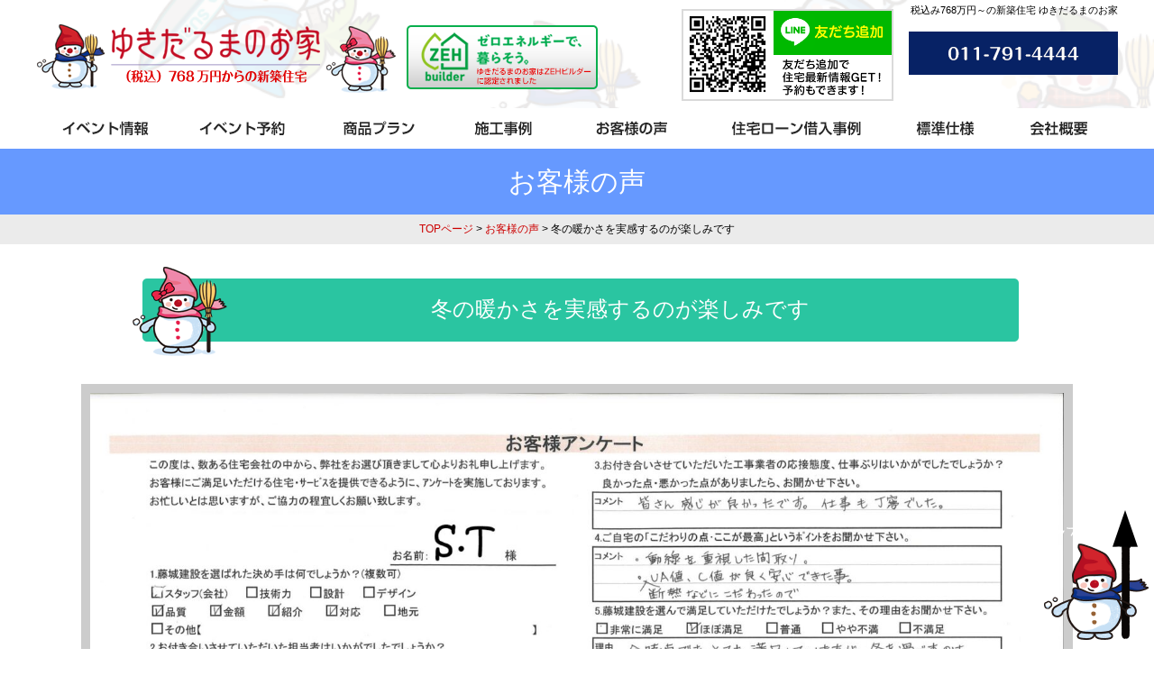

--- FILE ---
content_type: text/html; charset=UTF-8
request_url: https://yukidaruma.org/voice/%E5%86%AC%E3%81%AE%E6%9A%96%E3%81%8B%E3%81%95%E3%82%92%E5%AE%9F%E6%84%9F%E3%81%99%E3%82%8B%E3%81%AE%E3%81%8C%E6%A5%BD%E3%81%97%E3%81%BF%E3%81%A7%E3%81%99
body_size: 20647
content:
<!DOCTYPE html PUBLIC "-//W3C//DTD XHTML 1.0 Transitional//EN" "http://www.w3.org/TR/xhtml1/DTD/xhtml1-transitional.dtd">
<html xmlns="http://www.w3.org/1999/xhtml">
<head>
<!--2020-07-10-YUKIDARUMAA Global site tag (gtag.js) - Google Ads: 703046740 --> <script async src="https://www.googletagmanager.com/gtag/js?id=AW-703046740"></script> <script> window.dataLayer = window.dataLayer || []; function gtag(){dataLayer.push(arguments);} gtag('js', new Date()); gtag('config', 'AW-703046740'); </script>
	
<!-- サンキュー画面の時のみコンバージョンタグを表示します -->


<!-- Global site tag (gtag.js) - Google Analytics -->
<script async src="https://www.googletagmanager.com/gtag/js?id=UA-33959911-50"></script>
<script>
  window.dataLayer = window.dataLayer || [];
  function gtag(){dataLayer.push(arguments);}
  gtag('js', new Date());

  //gtag('config', 'UA-33959911-50');
gtag('config', 'G-LXWXVPZQ95');
	
</script>


	
	
<meta name="viewport" content="width=1100" /> 	
	
<meta http-equiv="Content-Type" content="text/html; charset=UTF-8" />

<title>冬の暖かさを実感するのが楽しみです - ゆきだるまのお家｜札幌市のローコスト住宅・注文住宅</title>
<link rel="shortcut icon" href="/favicon.ico" type="image/x-icon">
<link rel="icon" href="/favicon.ico" type="image/x-icon">
<link rel="stylesheet" href="https://yukidaruma.org/wp-content/themes/yukidaruma/style.css" type="text/css" media="all" />
<link href="https://yukidaruma.org/wp-content/themes/yukidaruma/contents.css" rel="stylesheet" type="text/css"  media="all" />
	<link href="https://yukidaruma.org/wp-content/themes/yukidaruma/base.css" rel="stylesheet" type="text/css"  media="all" />
	<link href="https://yukidaruma.org/wp-content/themes/yukidaruma/bukken.css" rel="stylesheet" type="text/css"  media="all" />
<link rel="alternate" type="application/rss+xml" title="ゆきだるまのお家｜札幌市のローコスト住宅・注文住宅 RSS Feed" href="https://yukidaruma.org/feed" />
<link rel="pingback" href="https://yukidaruma.org/xmlrpc.php" />

<rdf:RDF xmlns:rdf="http://www.w3.org/1999/02/22-rdf-syntax-ns#"
			xmlns:dc="http://purl.org/dc/elements/1.1/"
			xmlns:trackback="http://madskills.com/public/xml/rss/module/trackback/">
		<rdf:Description rdf:about="https://yukidaruma.org/voice/%e5%86%ac%e3%81%ae%e6%9a%96%e3%81%8b%e3%81%95%e3%82%92%e5%ae%9f%e6%84%9f%e3%81%99%e3%82%8b%e3%81%ae%e3%81%8c%e6%a5%bd%e3%81%97%e3%81%bf%e3%81%a7%e3%81%99"
    dc:identifier="https://yukidaruma.org/voice/%e5%86%ac%e3%81%ae%e6%9a%96%e3%81%8b%e3%81%95%e3%82%92%e5%ae%9f%e6%84%9f%e3%81%99%e3%82%8b%e3%81%ae%e3%81%8c%e6%a5%bd%e3%81%97%e3%81%bf%e3%81%a7%e3%81%99"
    dc:title="冬の暖かさを実感するのが楽しみです"
    trackback:ping="https://yukidaruma.org/voice/%e5%86%ac%e3%81%ae%e6%9a%96%e3%81%8b%e3%81%95%e3%82%92%e5%ae%9f%e6%84%9f%e3%81%99%e3%82%8b%e3%81%ae%e3%81%8c%e6%a5%bd%e3%81%97%e3%81%bf%e3%81%a7%e3%81%99/trackback" />
</rdf:RDF><script type="text/javascript" src="https://yukidaruma.org/wp-content/themes/yukidaruma/js/rollover.js"></script>
<script src="//ajax.googleapis.com/ajax/libs/jquery/1.11.1/jquery.min.js"></script>
<script type="text/javascript" src="https://yukidaruma.org/wp-content/themes/yukidaruma/js/jstab.js"></script>

<!--ヒートマップ202405-->
<script type="text/javascript">
    (function(c,l,a,r,i,t,y){
        c[a]=c[a]||function(){(c[a].q=c[a].q||[]).push(arguments)};
        t=l.createElement(r);t.async=1;t.src="https://www.clarity.ms/tag/"+i;
        y=l.getElementsByTagName(r)[0];y.parentNode.insertBefore(t,y);
    })(window, document, "clarity", "script", "m5o9di8jqf");
</script>
	
	
	
	
<meta name="keywords" content="ローコスト住宅,一戸建て,新築,注文住宅,北海道,札幌" />
<meta name="description" content="北海道札幌市でローコスト住宅や注文住宅、新築戸建のことなら地域最安値級NO1のゆきだるまのお家にご相談ください。特典付きの見るだけ見学会も大好評です！" />
<meta name='robots' content='max-image-preview:large' />
	<style>img:is([sizes="auto" i], [sizes^="auto," i]) { contain-intrinsic-size: 3000px 1500px }</style>
	<script type='application/javascript'  id='pys-version-script'>console.log('PixelYourSite Free version 11.1.3');</script>
<script type="text/javascript">
/* <![CDATA[ */
window._wpemojiSettings = {"baseUrl":"https:\/\/s.w.org\/images\/core\/emoji\/16.0.1\/72x72\/","ext":".png","svgUrl":"https:\/\/s.w.org\/images\/core\/emoji\/16.0.1\/svg\/","svgExt":".svg","source":{"concatemoji":"https:\/\/yukidaruma.org\/wp-includes\/js\/wp-emoji-release.min.js?ver=6.8.3"}};
/*! This file is auto-generated */
!function(s,n){var o,i,e;function c(e){try{var t={supportTests:e,timestamp:(new Date).valueOf()};sessionStorage.setItem(o,JSON.stringify(t))}catch(e){}}function p(e,t,n){e.clearRect(0,0,e.canvas.width,e.canvas.height),e.fillText(t,0,0);var t=new Uint32Array(e.getImageData(0,0,e.canvas.width,e.canvas.height).data),a=(e.clearRect(0,0,e.canvas.width,e.canvas.height),e.fillText(n,0,0),new Uint32Array(e.getImageData(0,0,e.canvas.width,e.canvas.height).data));return t.every(function(e,t){return e===a[t]})}function u(e,t){e.clearRect(0,0,e.canvas.width,e.canvas.height),e.fillText(t,0,0);for(var n=e.getImageData(16,16,1,1),a=0;a<n.data.length;a++)if(0!==n.data[a])return!1;return!0}function f(e,t,n,a){switch(t){case"flag":return n(e,"\ud83c\udff3\ufe0f\u200d\u26a7\ufe0f","\ud83c\udff3\ufe0f\u200b\u26a7\ufe0f")?!1:!n(e,"\ud83c\udde8\ud83c\uddf6","\ud83c\udde8\u200b\ud83c\uddf6")&&!n(e,"\ud83c\udff4\udb40\udc67\udb40\udc62\udb40\udc65\udb40\udc6e\udb40\udc67\udb40\udc7f","\ud83c\udff4\u200b\udb40\udc67\u200b\udb40\udc62\u200b\udb40\udc65\u200b\udb40\udc6e\u200b\udb40\udc67\u200b\udb40\udc7f");case"emoji":return!a(e,"\ud83e\udedf")}return!1}function g(e,t,n,a){var r="undefined"!=typeof WorkerGlobalScope&&self instanceof WorkerGlobalScope?new OffscreenCanvas(300,150):s.createElement("canvas"),o=r.getContext("2d",{willReadFrequently:!0}),i=(o.textBaseline="top",o.font="600 32px Arial",{});return e.forEach(function(e){i[e]=t(o,e,n,a)}),i}function t(e){var t=s.createElement("script");t.src=e,t.defer=!0,s.head.appendChild(t)}"undefined"!=typeof Promise&&(o="wpEmojiSettingsSupports",i=["flag","emoji"],n.supports={everything:!0,everythingExceptFlag:!0},e=new Promise(function(e){s.addEventListener("DOMContentLoaded",e,{once:!0})}),new Promise(function(t){var n=function(){try{var e=JSON.parse(sessionStorage.getItem(o));if("object"==typeof e&&"number"==typeof e.timestamp&&(new Date).valueOf()<e.timestamp+604800&&"object"==typeof e.supportTests)return e.supportTests}catch(e){}return null}();if(!n){if("undefined"!=typeof Worker&&"undefined"!=typeof OffscreenCanvas&&"undefined"!=typeof URL&&URL.createObjectURL&&"undefined"!=typeof Blob)try{var e="postMessage("+g.toString()+"("+[JSON.stringify(i),f.toString(),p.toString(),u.toString()].join(",")+"));",a=new Blob([e],{type:"text/javascript"}),r=new Worker(URL.createObjectURL(a),{name:"wpTestEmojiSupports"});return void(r.onmessage=function(e){c(n=e.data),r.terminate(),t(n)})}catch(e){}c(n=g(i,f,p,u))}t(n)}).then(function(e){for(var t in e)n.supports[t]=e[t],n.supports.everything=n.supports.everything&&n.supports[t],"flag"!==t&&(n.supports.everythingExceptFlag=n.supports.everythingExceptFlag&&n.supports[t]);n.supports.everythingExceptFlag=n.supports.everythingExceptFlag&&!n.supports.flag,n.DOMReady=!1,n.readyCallback=function(){n.DOMReady=!0}}).then(function(){return e}).then(function(){var e;n.supports.everything||(n.readyCallback(),(e=n.source||{}).concatemoji?t(e.concatemoji):e.wpemoji&&e.twemoji&&(t(e.twemoji),t(e.wpemoji)))}))}((window,document),window._wpemojiSettings);
/* ]]> */
</script>
<link rel='stylesheet' id='sbi_styles-css' href='https://yukidaruma.org/wp-content/plugins/instagram-feed-pro/css/sbi-styles.min.css?ver=6.9.0' type='text/css' media='all' />
<style id='wp-emoji-styles-inline-css' type='text/css'>

	img.wp-smiley, img.emoji {
		display: inline !important;
		border: none !important;
		box-shadow: none !important;
		height: 1em !important;
		width: 1em !important;
		margin: 0 0.07em !important;
		vertical-align: -0.1em !important;
		background: none !important;
		padding: 0 !important;
	}
</style>
<link rel='stylesheet' id='contact-form-7-css' href='https://yukidaruma.org/wp-content/plugins/contact-form-7/includes/css/styles.css?ver=6.1.3' type='text/css' media='all' />
<link rel='stylesheet' id='easingslider-css' href='https://yukidaruma.org/wp-content/plugins/easing-slider/assets/css/public.min.css?ver=3.0.8' type='text/css' media='all' />
<link rel='stylesheet' id='fancybox-for-wp-css' href='https://yukidaruma.org/wp-content/plugins/fancybox-for-wordpress/assets/css/fancybox.css?ver=1.3.4' type='text/css' media='all' />
<link rel='stylesheet' id='wp-pagenavi-css' href='https://yukidaruma.org/wp-content/plugins/wp-pagenavi/pagenavi-css.css?ver=2.70' type='text/css' media='all' />
<link rel='stylesheet' id='cf7cf-style-css' href='https://yukidaruma.org/wp-content/plugins/cf7-conditional-fields/style.css?ver=2.6.6' type='text/css' media='all' />
<link rel='stylesheet' id='jquery-ui-smoothness-css' href='https://yukidaruma.org/wp-content/plugins/contact-form-7/includes/js/jquery-ui/themes/smoothness/jquery-ui.min.css?ver=1.12.1' type='text/css' media='screen' />
<link rel="stylesheet" type="text/css" href="https://yukidaruma.org/wp-content/plugins/smart-slider-3/Public/SmartSlider3/Application/Frontend/Assets/dist/smartslider.min.css?ver=667fb12b" media="all">
<style data-related="n2-ss-109">div#n2-ss-109 .n2-ss-slider-1{display:grid;position:relative;}div#n2-ss-109 .n2-ss-slider-2{display:grid;position:relative;overflow:hidden;padding:0px 0px 0px 0px;border:0px solid RGBA(62,62,62,1);border-radius:0px;background-clip:padding-box;background-repeat:repeat;background-position:50% 50%;background-size:cover;background-attachment:scroll;z-index:1;}div#n2-ss-109:not(.n2-ss-loaded) .n2-ss-slider-2{background-image:none !important;}div#n2-ss-109 .n2-ss-slider-3{display:grid;grid-template-areas:'cover';position:relative;overflow:hidden;z-index:10;}div#n2-ss-109 .n2-ss-slider-3 > *{grid-area:cover;}div#n2-ss-109 .n2-ss-slide-backgrounds,div#n2-ss-109 .n2-ss-slider-3 > .n2-ss-divider{position:relative;}div#n2-ss-109 .n2-ss-slide-backgrounds{z-index:10;}div#n2-ss-109 .n2-ss-slide-backgrounds > *{overflow:hidden;}div#n2-ss-109 .n2-ss-slide-background{transform:translateX(-100000px);}div#n2-ss-109 .n2-ss-slider-4{place-self:center;position:relative;width:100%;height:100%;z-index:20;display:grid;grid-template-areas:'slide';}div#n2-ss-109 .n2-ss-slider-4 > *{grid-area:slide;}div#n2-ss-109.n2-ss-full-page--constrain-ratio .n2-ss-slider-4{height:auto;}div#n2-ss-109 .n2-ss-slide{display:grid;place-items:center;grid-auto-columns:100%;position:relative;z-index:20;-webkit-backface-visibility:hidden;transform:translateX(-100000px);}div#n2-ss-109 .n2-ss-slide{perspective:1500px;}div#n2-ss-109 .n2-ss-slide-active{z-index:21;}.n2-ss-background-animation{position:absolute;top:0;left:0;width:100%;height:100%;z-index:3;}div#n2-ss-109 .n-uc-K8Kng219yewC{padding:0px 0px 0px 0px}div#n2-ss-109 .n-uc-193f10103e636-inner{padding:0px 0px 0px 0px;justify-content:center}@media (min-width: 1200px){div#n2-ss-109 [data-hide-desktopportrait="1"]{display: none !important;}}@media (orientation: landscape) and (max-width: 1199px) and (min-width: 901px),(orientation: portrait) and (max-width: 1199px) and (min-width: 701px){div#n2-ss-109 [data-hide-tabletportrait="1"]{display: none !important;}}@media (orientation: landscape) and (max-width: 900px),(orientation: portrait) and (max-width: 700px){div#n2-ss-109 [data-hide-mobileportrait="1"]{display: none !important;}}</style>
<style data-related="n2-ss-74">div#n2-ss-74 .n2-ss-slider-1{display:grid;position:relative;}div#n2-ss-74 .n2-ss-slider-2{display:grid;position:relative;overflow:hidden;padding:0px 0px 0px 0px;border:0px solid RGBA(62,62,62,1);border-radius:0px;background-clip:padding-box;background-repeat:repeat;background-position:50% 50%;background-size:cover;background-attachment:scroll;z-index:1;}div#n2-ss-74:not(.n2-ss-loaded) .n2-ss-slider-2{background-image:none !important;}div#n2-ss-74 .n2-ss-slider-3{display:grid;grid-template-areas:'cover';position:relative;overflow:hidden;z-index:10;}div#n2-ss-74 .n2-ss-slider-3 > *{grid-area:cover;}div#n2-ss-74 .n2-ss-slide-backgrounds,div#n2-ss-74 .n2-ss-slider-3 > .n2-ss-divider{position:relative;}div#n2-ss-74 .n2-ss-slide-backgrounds{z-index:10;}div#n2-ss-74 .n2-ss-slide-backgrounds > *{overflow:hidden;}div#n2-ss-74 .n2-ss-slide-background{transform:translateX(-100000px);}div#n2-ss-74 .n2-ss-slider-4{place-self:center;position:relative;width:100%;height:100%;z-index:20;display:grid;grid-template-areas:'slide';}div#n2-ss-74 .n2-ss-slider-4 > *{grid-area:slide;}div#n2-ss-74.n2-ss-full-page--constrain-ratio .n2-ss-slider-4{height:auto;}div#n2-ss-74 .n2-ss-slide{display:grid;place-items:center;grid-auto-columns:100%;position:relative;z-index:20;-webkit-backface-visibility:hidden;transform:translateX(-100000px);}div#n2-ss-74 .n2-ss-slide{perspective:1500px;}div#n2-ss-74 .n2-ss-slide-active{z-index:21;}.n2-ss-background-animation{position:absolute;top:0;left:0;width:100%;height:100%;z-index:3;}div#n2-ss-74 .nextend-arrow{cursor:pointer;overflow:hidden;line-height:0 !important;z-index:18;-webkit-user-select:none;}div#n2-ss-74 .nextend-arrow img{position:relative;display:block;}div#n2-ss-74 .nextend-arrow img.n2-arrow-hover-img{display:none;}div#n2-ss-74 .nextend-arrow:FOCUS img.n2-arrow-hover-img,div#n2-ss-74 .nextend-arrow:HOVER img.n2-arrow-hover-img{display:inline;}div#n2-ss-74 .nextend-arrow:FOCUS img.n2-arrow-normal-img,div#n2-ss-74 .nextend-arrow:HOVER img.n2-arrow-normal-img{display:none;}div#n2-ss-74 .nextend-arrow-animated{overflow:hidden;}div#n2-ss-74 .nextend-arrow-animated > div{position:relative;}div#n2-ss-74 .nextend-arrow-animated .n2-active{position:absolute;}div#n2-ss-74 .nextend-arrow-animated-fade{transition:background 0.3s, opacity 0.4s;}div#n2-ss-74 .nextend-arrow-animated-horizontal > div{transition:all 0.4s;transform:none;}div#n2-ss-74 .nextend-arrow-animated-horizontal .n2-active{top:0;}div#n2-ss-74 .nextend-arrow-previous.nextend-arrow-animated-horizontal .n2-active{left:100%;}div#n2-ss-74 .nextend-arrow-next.nextend-arrow-animated-horizontal .n2-active{right:100%;}div#n2-ss-74 .nextend-arrow-previous.nextend-arrow-animated-horizontal:HOVER > div,div#n2-ss-74 .nextend-arrow-previous.nextend-arrow-animated-horizontal:FOCUS > div{transform:translateX(-100%);}div#n2-ss-74 .nextend-arrow-next.nextend-arrow-animated-horizontal:HOVER > div,div#n2-ss-74 .nextend-arrow-next.nextend-arrow-animated-horizontal:FOCUS > div{transform:translateX(100%);}div#n2-ss-74 .nextend-arrow-animated-vertical > div{transition:all 0.4s;transform:none;}div#n2-ss-74 .nextend-arrow-animated-vertical .n2-active{left:0;}div#n2-ss-74 .nextend-arrow-previous.nextend-arrow-animated-vertical .n2-active{top:100%;}div#n2-ss-74 .nextend-arrow-next.nextend-arrow-animated-vertical .n2-active{bottom:100%;}div#n2-ss-74 .nextend-arrow-previous.nextend-arrow-animated-vertical:HOVER > div,div#n2-ss-74 .nextend-arrow-previous.nextend-arrow-animated-vertical:FOCUS > div{transform:translateY(-100%);}div#n2-ss-74 .nextend-arrow-next.nextend-arrow-animated-vertical:HOVER > div,div#n2-ss-74 .nextend-arrow-next.nextend-arrow-animated-vertical:FOCUS > div{transform:translateY(100%);}div#n2-ss-74 .nextend-thumbnail{flex:0 0 auto;overflow:hidden;}div#n2-ss-74 .nextend-thumbnail-default{position:relative;display:flex;flex-direction:column;z-index:10;}div#n2-ss-74 .nextend-thumbnail-inner{position:relative;flex-basis:0;flex-grow:1;scroll-behavior:smooth;scrollbar-width:none;}div#n2-ss-74 .nextend-thumbnail-inner::-webkit-scrollbar{width:0;height:0;background:transparent;}div#n2-ss-74 .nextend-thumbnail-button{position:absolute;display:grid;place-content:center;transition:all 0.4s;cursor:pointer;visibility:hidden;}div#n2-ss-74 .nextend-thumbnail-button *{visibility:visible;}div#n2-ss-74 .nextend-thumbnail-scroller{display:grid;}div#n2-ss-74 .n2-thumbnail-dot{position:relative;cursor:pointer;}div#n2-ss-74 .n2-thumbnail-dot img{object-fit:cover;max-width:none !important;}div#n2-ss-74 .n2-caption-before{order:-1;}div#n2-ss-74 .n2-caption-overlay{position:absolute;box-sizing:border-box;display:grid;place-content:center;}div#n2-ss-74 .n2-thumbnail-dot-type{position:absolute;left:50%;top:50%;transform:translate3d(-50%,-50%,0);}div#n2-ss-74 .nextend-thumbnail-vertical .nextend-thumbnail-scroller{min-height:100%;height:-moz-fit-content;height:-webkit-fit-content;height:fit-content;}div#n2-ss-74 .nextend-thumbnail-vertical .n2-align-content-start{align-content:flex-start;}div#n2-ss-74 .nextend-thumbnail-vertical .n2-align-content-center{align-content:center;}div#n2-ss-74 .nextend-thumbnail-vertical .n2-align-content-end{align-content:flex-end;}div#n2-ss-74 .nextend-thumbnail-vertical .n2-align-content-space-between{align-content:space-between;}div#n2-ss-74 .nextend-thumbnail-vertical .n2-align-content-space-around{align-content:space-around;}div#n2-ss-74 .nextend-thumbnail-vertical .nextend-thumbnail-inner{overflow-y:scroll;}div#n2-ss-74 .nextend-thumbnail-vertical .n2-thumbnail-dot{display:grid;grid-template-columns:auto 1fr;overflow:hidden;}div#n2-ss-74 .nextend-thumbnail-vertical .nextend-thumbnail-button{width:100%;}div#n2-ss-74 .nextend-thumbnail-vertical .nextend-thumbnail-previous{top:10px;}div#n2-ss-74 .nextend-thumbnail-vertical[data-has-previous="0"] .nextend-thumbnail-previous{transform:translateY(min(-100px,calc(-110%)));opacity:0;}div#n2-ss-74 .nextend-thumbnail-vertical .nextend-thumbnail-next{bottom:10px;}div#n2-ss-74 .nextend-thumbnail-vertical[data-has-next="0"] .nextend-thumbnail-next{transform:translateY(max(100px,calc(110%)));opacity:0;}div#n2-ss-74 .nextend-thumbnail-horizontal{flex-direction:row;}div#n2-ss-74 .nextend-thumbnail-horizontal .nextend-thumbnail-inner{overflow-x:scroll;}div#n2-ss-74 .nextend-thumbnail-horizontal .nextend-thumbnail-scroller{min-width:100%;width:-moz-fit-content;width:-webkit-fit-content;width:fit-content;grid-auto-flow:column;grid-auto-columns:min-content;}div#n2-ss-74 .nextend-thumbnail-horizontal .n2-align-content-start{justify-content:flex-start;}div#n2-ss-74 .nextend-thumbnail-horizontal .n2-align-content-center{justify-content:center;}div#n2-ss-74 .nextend-thumbnail-horizontal .n2-align-content-end{justify-content:flex-end;}div#n2-ss-74 .nextend-thumbnail-horizontal .n2-align-content-space-between{justify-content:space-between;}div#n2-ss-74 .nextend-thumbnail-horizontal .n2-align-content-space-around{justify-content:space-around;}div#n2-ss-74 .nextend-thumbnail-horizontal .n2-thumbnail-dot{display:grid;grid-template-rows:auto 1fr;overflow:hidden;}div#n2-ss-74 .nextend-thumbnail-horizontal .nextend-thumbnail-button{height:100%;}div#n2-ss-74 .nextend-thumbnail-horizontal .nextend-thumbnail-previous{left:10px;}div#n2-ss-74 .nextend-thumbnail-horizontal[data-has-previous="0"] .nextend-thumbnail-previous{transform:translateX(min(-100px,calc(-110%))) rotateZ(-90deg);opacity:0;}div#n2-ss-74 .nextend-thumbnail-horizontal .nextend-thumbnail-next{right:10px;}div#n2-ss-74 .nextend-thumbnail-horizontal[data-has-next="0"] .nextend-thumbnail-next{transform:translateX(max(100px,calc(110%))) rotateZ(-90deg);opacity:0;}div#n2-ss-74 .n2-style-df32cb3742fdac43eb0251df7d67c185-simple{background: #242424;opacity:1;padding:3px 3px 3px 3px ;box-shadow: none;border: 0px solid RGBA(0,0,0,1);border-radius:0px;}div#n2-ss-74 .n2-style-462cb0983aca6cda3fc34a0feea6024b-dot{background: RGBA(0,0,0,0);opacity:1;padding:0px 0px 0px 0px ;box-shadow: none;border: 0px solid RGBA(255,255,255,0);border-radius:0px;opacity:0.4;margin:3px;transition:all 0.4s;background-size:cover;}div#n2-ss-74 .n2-style-462cb0983aca6cda3fc34a0feea6024b-dot.n2-active, div#n2-ss-74 .n2-style-462cb0983aca6cda3fc34a0feea6024b-dot:HOVER, div#n2-ss-74 .n2-style-462cb0983aca6cda3fc34a0feea6024b-dot:FOCUS{border: 0px solid RGBA(255,255,255,0.8);opacity:1;}div#n2-ss-74 .n2-ss-slide-limiter{max-width:3000px;}div#n2-ss-74 .n-uc-sM2SeTXriItx{padding:10px 10px 10px 10px}div#n2-ss-74 .n-uc-gqNixv8Eqx56{padding:10px 10px 10px 10px}div#n2-ss-74 .n-uc-QoHvTTZ9v5yl{padding:10px 10px 10px 10px}div#n2-ss-74 .n-uc-EIbPSSS6XBFF{padding:10px 10px 10px 10px}div#n2-ss-74 .n-uc-8CSdCRLfAXzX{padding:10px 10px 10px 10px}div#n2-ss-74 .n-uc-j6grwuusD0q8{padding:10px 10px 10px 10px}div#n2-ss-74 .n-uc-zMJ3215ecZqm{padding:10px 10px 10px 10px}div#n2-ss-74 .n-uc-I0VYBfQo06E9{padding:10px 10px 10px 10px}div#n2-ss-74 .n-uc-M3yRcgPXnTEV{padding:10px 10px 10px 10px}div#n2-ss-74 .n-uc-dRrP2LdCukZO{padding:10px 10px 10px 10px}div#n2-ss-74 .n-uc-i6mKZwqeziQK{padding:10px 10px 10px 10px}div#n2-ss-74 .n-uc-ITNmsvLVQEE3{padding:10px 10px 10px 10px}div#n2-ss-74 .n-uc-q4BByXiaoxiT{padding:10px 10px 10px 10px}div#n2-ss-74 .n-uc-tnYLAoOwigkH{padding:10px 10px 10px 10px}div#n2-ss-74 .nextend-arrow img{width: 32px}div#n2-ss-74 .n2-thumbnail-dot img{width:100px;height:60px}@media (min-width: 1200px){div#n2-ss-74 [data-hide-desktopportrait="1"]{display: none !important;}}@media (orientation: landscape) and (max-width: 1199px) and (min-width: 901px),(orientation: portrait) and (max-width: 1199px) and (min-width: 701px){div#n2-ss-74 [data-hide-tabletportrait="1"]{display: none !important;}}@media (orientation: landscape) and (max-width: 900px),(orientation: portrait) and (max-width: 700px){div#n2-ss-74 [data-hide-mobileportrait="1"]{display: none !important;}div#n2-ss-74 .nextend-arrow img{width: 16px}}</style>
<script>(function(){this._N2=this._N2||{_r:[],_d:[],r:function(){this._r.push(arguments)},d:function(){this._d.push(arguments)}}}).call(window);</script><script src="https://yukidaruma.org/wp-content/plugins/smart-slider-3/Public/SmartSlider3/Application/Frontend/Assets/dist/n2.min.js?ver=667fb12b" defer async></script>
<script src="https://yukidaruma.org/wp-content/plugins/smart-slider-3/Public/SmartSlider3/Application/Frontend/Assets/dist/smartslider-frontend.min.js?ver=667fb12b" defer async></script>
<script src="https://yukidaruma.org/wp-content/plugins/smart-slider-3/Public/SmartSlider3/Slider/SliderType/Simple/Assets/dist/ss-simple.min.js?ver=667fb12b" defer async></script>
<script src="https://yukidaruma.org/wp-content/plugins/smart-slider-3/Public/SmartSlider3/Widget/Arrow/ArrowImage/Assets/dist/w-arrow-image.min.js?ver=667fb12b" defer async></script>
<script src="https://yukidaruma.org/wp-content/plugins/smart-slider-3/Public/SmartSlider3/Widget/Thumbnail/Basic/Assets/dist/w-thumbnail-horizontal.min.js?ver=667fb12b" defer async></script>
<script>_N2.r('documentReady',function(){_N2.r(["documentReady","smartslider-frontend","ss-simple"],function(){new _N2.SmartSliderSimple('n2-ss-109',{"admin":false,"background.video.mobile":1,"loadingTime":2000,"alias":{"id":0,"smoothScroll":0,"slideSwitch":0,"scroll":1},"align":"normal","isDelayed":0,"responsive":{"mediaQueries":{"all":false,"desktopportrait":["(min-width: 1200px)"],"tabletportrait":["(orientation: landscape) and (max-width: 1199px) and (min-width: 901px)","(orientation: portrait) and (max-width: 1199px) and (min-width: 701px)"],"mobileportrait":["(orientation: landscape) and (max-width: 900px)","(orientation: portrait) and (max-width: 700px)"]},"base":{"slideOuterWidth":1900,"slideOuterHeight":600,"sliderWidth":1900,"sliderHeight":600,"slideWidth":1900,"slideHeight":600},"hideOn":{"desktopLandscape":false,"desktopPortrait":false,"tabletLandscape":false,"tabletPortrait":false,"mobileLandscape":false,"mobilePortrait":false},"onResizeEnabled":true,"type":"auto","sliderHeightBasedOn":"real","focusUser":1,"focusEdge":"auto","breakpoints":[{"device":"tabletPortrait","type":"max-screen-width","portraitWidth":1199,"landscapeWidth":1199},{"device":"mobilePortrait","type":"max-screen-width","portraitWidth":700,"landscapeWidth":900}],"enabledDevices":{"desktopLandscape":0,"desktopPortrait":1,"tabletLandscape":0,"tabletPortrait":1,"mobileLandscape":0,"mobilePortrait":1},"sizes":{"desktopPortrait":{"width":1900,"height":600,"max":3000,"min":1200},"tabletPortrait":{"width":701,"height":221,"customHeight":false,"max":1199,"min":701},"mobilePortrait":{"width":320,"height":101,"customHeight":false,"max":900,"min":320}},"overflowHiddenPage":0,"focus":{"offsetTop":"#wpadminbar","offsetBottom":""}},"controls":{"mousewheel":0,"touch":"horizontal","keyboard":1,"blockCarouselInteraction":1},"playWhenVisible":1,"playWhenVisibleAt":0.5,"lazyLoad":0,"lazyLoadNeighbor":0,"blockrightclick":0,"maintainSession":0,"autoplay":{"enabled":1,"start":1,"duration":8000,"autoplayLoop":1,"allowReStart":0,"pause":{"click":1,"mouse":"0","mediaStarted":1},"resume":{"click":0,"mouse":"0","mediaEnded":1,"slidechanged":0},"interval":1,"intervalModifier":"loop","intervalSlide":"current"},"perspective":1500,"layerMode":{"playOnce":0,"playFirstLayer":1,"mode":"skippable","inAnimation":"mainInEnd"},"bgAnimations":0,"mainanimation":{"type":"horizontal","duration":800,"delay":0,"ease":"easeOutQuad","shiftedBackgroundAnimation":0},"carousel":1,"initCallbacks":function(){new _N2.FrontendItemYouTube(this,"n2-ss-109item1",{"image":"$upload$\/2023\/07\/moviesize03.png","aspect-ratio":"16:9","start":"0","volume":"-1","autoplay":"1","ended":"next","controls":"1","center":0,"loop":"0","reset":"0","related":"0","code":"qesNtYIBDfs","youtubeurl":"https:\/\/youtu.be\/WFAD1VmSOcQ?rel=0","alt":"","defaultimage":"hqdefault","modestbranding":1,"playbutton":1,"playbuttonwidth":48,"playbuttonheight":48,"playbuttonimage":"","playbuttonalt":"","scroll-pause":"partly-visible","aspect-ratio-width":"16","aspect-ratio-height":"9","end":"0","query":{"rel":"0"},"youtubecode":"WFAD1VmSOcQ","privacy-enhanced":0},1)}})});_N2.r(["documentReady","smartslider-frontend","SmartSliderWidgetArrowImage","SmartSliderWidgetThumbnailDefaultHorizontal","ss-simple"],function(){new _N2.SmartSliderSimple('n2-ss-74',{"admin":false,"background.video.mobile":1,"loadingTime":2000,"alias":{"id":0,"smoothScroll":0,"slideSwitch":0,"scroll":1},"align":"normal","isDelayed":0,"responsive":{"mediaQueries":{"all":false,"desktopportrait":["(min-width: 1200px)"],"tabletportrait":["(orientation: landscape) and (max-width: 1199px) and (min-width: 901px)","(orientation: portrait) and (max-width: 1199px) and (min-width: 701px)"],"mobileportrait":["(orientation: landscape) and (max-width: 900px)","(orientation: portrait) and (max-width: 700px)"]},"base":{"slideOuterWidth":1100,"slideOuterHeight":600,"sliderWidth":1100,"sliderHeight":600,"slideWidth":1100,"slideHeight":600},"hideOn":{"desktopLandscape":false,"desktopPortrait":false,"tabletLandscape":false,"tabletPortrait":false,"mobileLandscape":false,"mobilePortrait":false},"onResizeEnabled":true,"type":"auto","sliderHeightBasedOn":"real","focusUser":1,"focusEdge":"auto","breakpoints":[{"device":"tabletPortrait","type":"max-screen-width","portraitWidth":1199,"landscapeWidth":1199},{"device":"mobilePortrait","type":"max-screen-width","portraitWidth":700,"landscapeWidth":900}],"enabledDevices":{"desktopLandscape":0,"desktopPortrait":1,"tabletLandscape":0,"tabletPortrait":1,"mobileLandscape":0,"mobilePortrait":1},"sizes":{"desktopPortrait":{"width":1100,"height":600,"max":3000,"min":1100},"tabletPortrait":{"width":701,"height":382,"customHeight":false,"max":1199,"min":701},"mobilePortrait":{"width":320,"height":174,"customHeight":false,"max":900,"min":320}},"overflowHiddenPage":0,"focus":{"offsetTop":"#wpadminbar","offsetBottom":""}},"controls":{"mousewheel":0,"touch":"horizontal","keyboard":1,"blockCarouselInteraction":1},"playWhenVisible":1,"playWhenVisibleAt":0.5,"lazyLoad":0,"lazyLoadNeighbor":0,"blockrightclick":0,"maintainSession":0,"autoplay":{"enabled":0,"start":1,"duration":4000,"autoplayLoop":1,"allowReStart":0,"pause":{"click":1,"mouse":"0","mediaStarted":1},"resume":{"click":0,"mouse":"0","mediaEnded":1,"slidechanged":0},"interval":1,"intervalModifier":"loop","intervalSlide":"current"},"perspective":1500,"layerMode":{"playOnce":0,"playFirstLayer":1,"mode":"skippable","inAnimation":"mainInEnd"},"bgAnimations":0,"mainanimation":{"type":"horizontal","duration":800,"delay":0,"ease":"easeOutQuad","shiftedBackgroundAnimation":0},"carousel":1,"initCallbacks":function(){new _N2.SmartSliderWidgetArrowImage(this);new _N2.SmartSliderWidgetThumbnailDefaultHorizontal(this,{"action":"click","minimumThumbnailCount":1})}})})});</script><script type="text/javascript" src="https://yukidaruma.org/wp-includes/js/jquery/jquery.min.js?ver=3.7.1" id="jquery-core-js"></script>
<script type="text/javascript" src="https://yukidaruma.org/wp-includes/js/jquery/jquery-migrate.min.js?ver=3.4.1" id="jquery-migrate-js"></script>
<script type="text/javascript" src="https://yukidaruma.org/wp-content/plugins/easing-slider/assets/js/public.min.js?ver=3.0.8" id="easingslider-js"></script>
<script type="text/javascript" src="https://yukidaruma.org/wp-content/plugins/fancybox-for-wordpress/assets/js/purify.min.js?ver=1.3.4" id="purify-js"></script>
<script type="text/javascript" src="https://yukidaruma.org/wp-content/plugins/fancybox-for-wordpress/assets/js/jquery.fancybox.js?ver=1.3.4" id="fancybox-for-wp-js"></script>
<script type="text/javascript" src="https://yukidaruma.org/wp-content/plugins/pixelyoursite/dist/scripts/jquery.bind-first-0.2.3.min.js?ver=6.8.3" id="jquery-bind-first-js"></script>
<script type="text/javascript" src="https://yukidaruma.org/wp-content/plugins/pixelyoursite/dist/scripts/js.cookie-2.1.3.min.js?ver=2.1.3" id="js-cookie-pys-js"></script>
<script type="text/javascript" src="https://yukidaruma.org/wp-content/plugins/pixelyoursite/dist/scripts/tld.min.js?ver=2.3.1" id="js-tld-js"></script>
<script type="text/javascript" id="pys-js-extra">
/* <![CDATA[ */
var pysOptions = {"staticEvents":{"facebook":{"init_event":[{"delay":0,"type":"static","ajaxFire":false,"name":"PageView","pixelIds":["1183755209453820"],"eventID":"723e6801-1164-45a1-8a4f-fb4ffb1cccf6","params":{"page_title":"\u51ac\u306e\u6696\u304b\u3055\u3092\u5b9f\u611f\u3059\u308b\u306e\u304c\u697d\u3057\u307f\u3067\u3059","post_type":"voice","post_id":7907,"plugin":"PixelYourSite","user_role":"guest","event_url":"yukidaruma.org\/voice\/%E5%86%AC%E3%81%AE%E6%9A%96%E3%81%8B%E3%81%95%E3%82%92%E5%AE%9F%E6%84%9F%E3%81%99%E3%82%8B%E3%81%AE%E3%81%8C%E6%A5%BD%E3%81%97%E3%81%BF%E3%81%A7%E3%81%99"},"e_id":"init_event","ids":[],"hasTimeWindow":false,"timeWindow":0,"woo_order":"","edd_order":""}]}},"dynamicEvents":[],"triggerEvents":[],"triggerEventTypes":[],"facebook":{"pixelIds":["1183755209453820"],"advancedMatching":{"external_id":"edebbaffedeedbffbaad"},"advancedMatchingEnabled":true,"removeMetadata":false,"wooVariableAsSimple":false,"serverApiEnabled":false,"wooCRSendFromServer":false,"send_external_id":null,"enabled_medical":false,"do_not_track_medical_param":["event_url","post_title","page_title","landing_page","content_name","categories","category_name","tags"],"meta_ldu":false},"debug":"","siteUrl":"https:\/\/yukidaruma.org","ajaxUrl":"https:\/\/yukidaruma.org\/wp-admin\/admin-ajax.php","ajax_event":"e16cea7cff","enable_remove_download_url_param":"1","cookie_duration":"7","last_visit_duration":"60","enable_success_send_form":"","ajaxForServerEvent":"1","ajaxForServerStaticEvent":"1","useSendBeacon":"1","send_external_id":"1","external_id_expire":"180","track_cookie_for_subdomains":"1","google_consent_mode":"1","gdpr":{"ajax_enabled":false,"all_disabled_by_api":false,"facebook_disabled_by_api":false,"analytics_disabled_by_api":false,"google_ads_disabled_by_api":false,"pinterest_disabled_by_api":false,"bing_disabled_by_api":false,"externalID_disabled_by_api":false,"facebook_prior_consent_enabled":true,"analytics_prior_consent_enabled":true,"google_ads_prior_consent_enabled":null,"pinterest_prior_consent_enabled":true,"bing_prior_consent_enabled":true,"cookiebot_integration_enabled":false,"cookiebot_facebook_consent_category":"marketing","cookiebot_analytics_consent_category":"statistics","cookiebot_tiktok_consent_category":"marketing","cookiebot_google_ads_consent_category":"marketing","cookiebot_pinterest_consent_category":"marketing","cookiebot_bing_consent_category":"marketing","consent_magic_integration_enabled":false,"real_cookie_banner_integration_enabled":false,"cookie_notice_integration_enabled":false,"cookie_law_info_integration_enabled":false,"analytics_storage":{"enabled":true,"value":"granted","filter":false},"ad_storage":{"enabled":true,"value":"granted","filter":false},"ad_user_data":{"enabled":true,"value":"granted","filter":false},"ad_personalization":{"enabled":true,"value":"granted","filter":false}},"cookie":{"disabled_all_cookie":false,"disabled_start_session_cookie":false,"disabled_advanced_form_data_cookie":false,"disabled_landing_page_cookie":false,"disabled_first_visit_cookie":false,"disabled_trafficsource_cookie":false,"disabled_utmTerms_cookie":false,"disabled_utmId_cookie":false},"tracking_analytics":{"TrafficSource":"direct","TrafficLanding":"undefined","TrafficUtms":[],"TrafficUtmsId":[]},"GATags":{"ga_datalayer_type":"default","ga_datalayer_name":"dataLayerPYS"},"woo":{"enabled":false},"edd":{"enabled":false},"cache_bypass":"1764958079"};
/* ]]> */
</script>
<script type="text/javascript" src="https://yukidaruma.org/wp-content/plugins/pixelyoursite/dist/scripts/public.js?ver=11.1.3" id="pys-js"></script>
<link rel="https://api.w.org/" href="https://yukidaruma.org/wp-json/" /><link rel="EditURI" type="application/rsd+xml" title="RSD" href="https://yukidaruma.org/xmlrpc.php?rsd" />
<meta name="generator" content="WordPress 6.8.3" />
<link rel="canonical" href="https://yukidaruma.org/voice/%e5%86%ac%e3%81%ae%e6%9a%96%e3%81%8b%e3%81%95%e3%82%92%e5%ae%9f%e6%84%9f%e3%81%99%e3%82%8b%e3%81%ae%e3%81%8c%e6%a5%bd%e3%81%97%e3%81%bf%e3%81%a7%e3%81%99" />
<link rel='shortlink' href='https://yukidaruma.org/?p=7907' />
<link rel="alternate" title="oEmbed (JSON)" type="application/json+oembed" href="https://yukidaruma.org/wp-json/oembed/1.0/embed?url=https%3A%2F%2Fyukidaruma.org%2Fvoice%2F%25e5%2586%25ac%25e3%2581%25ae%25e6%259a%2596%25e3%2581%258b%25e3%2581%2595%25e3%2582%2592%25e5%25ae%259f%25e6%2584%259f%25e3%2581%2599%25e3%2582%258b%25e3%2581%25ae%25e3%2581%258c%25e6%25a5%25bd%25e3%2581%2597%25e3%2581%25bf%25e3%2581%25a7%25e3%2581%2599" />
<link rel="alternate" title="oEmbed (XML)" type="text/xml+oembed" href="https://yukidaruma.org/wp-json/oembed/1.0/embed?url=https%3A%2F%2Fyukidaruma.org%2Fvoice%2F%25e5%2586%25ac%25e3%2581%25ae%25e6%259a%2596%25e3%2581%258b%25e3%2581%2595%25e3%2582%2592%25e5%25ae%259f%25e6%2584%259f%25e3%2581%2599%25e3%2582%258b%25e3%2581%25ae%25e3%2581%258c%25e6%25a5%25bd%25e3%2581%2597%25e3%2581%25bf%25e3%2581%25a7%25e3%2581%2599&#038;format=xml" />

<!-- Fancybox for WordPress v3.3.7 -->
<style type="text/css">
	.fancybox-slide--image .fancybox-content{background-color: #FFFFFF}div.fancybox-caption{display:none !important;}
	
	img.fancybox-image{border-width:10px;border-color:#FFFFFF;border-style:solid;}
	div.fancybox-bg{background-color:rgba(102,102,102,0.3);opacity:1 !important;}div.fancybox-content{border-color:#FFFFFF}
	div#fancybox-title{background-color:#FFFFFF}
	div.fancybox-content{background-color:#FFFFFF}
	div#fancybox-title-inside{color:#333333}
	
	
	
	div.fancybox-caption p.caption-title{display:inline-block}
	div.fancybox-caption p.caption-title{font-size:14px}
	div.fancybox-caption p.caption-title{color:#333333}
	div.fancybox-caption {color:#333333}div.fancybox-caption p.caption-title {background:#fff; width:auto;padding:10px 30px;}div.fancybox-content p.caption-title{color:#333333;margin: 0;padding: 5px 0;}body.fancybox-active .fancybox-container .fancybox-stage .fancybox-content .fancybox-close-small{display:block;}
</style><script type="text/javascript">
	jQuery(function () {

		var mobileOnly = false;
		
		if (mobileOnly) {
			return;
		}

		jQuery.fn.getTitle = function () { // Copy the title of every IMG tag and add it to its parent A so that fancybox can show titles
			var arr = jQuery("a[data-fancybox]");jQuery.each(arr, function() {var title = jQuery(this).children("img").attr("title") || '';var figCaptionHtml = jQuery(this).next("figcaption").html() || '';var processedCaption = figCaptionHtml;if (figCaptionHtml.length && typeof DOMPurify === 'function') {processedCaption = DOMPurify.sanitize(figCaptionHtml, {USE_PROFILES: {html: true}});} else if (figCaptionHtml.length) {processedCaption = jQuery("<div>").text(figCaptionHtml).html();}var newTitle = title;if (processedCaption.length) {newTitle = title.length ? title + " " + processedCaption : processedCaption;}if (newTitle.length) {jQuery(this).attr("title", newTitle);}});		}

		// Supported file extensions

				var thumbnails = jQuery("a:has(img)").not(".nolightbox").not('.envira-gallery-link').not('.ngg-simplelightbox').filter(function () {
			return /\.(jpe?g|png|gif|mp4|webp|bmp|pdf)(\?[^/]*)*$/i.test(jQuery(this).attr('href'))
		});
		

		// Add data-type iframe for links that are not images or videos.
		var iframeLinks = jQuery('.fancyboxforwp').filter(function () {
			return !/\.(jpe?g|png|gif|mp4|webp|bmp|pdf)(\?[^/]*)*$/i.test(jQuery(this).attr('href'))
		}).filter(function () {
			return !/vimeo|youtube/i.test(jQuery(this).attr('href'))
		});
		iframeLinks.attr({"data-type": "iframe"}).getTitle();

				// Gallery All
		thumbnails.addClass("fancyboxforwp").attr("data-fancybox", "gallery").getTitle();
		iframeLinks.attr({"data-fancybox": "gallery"}).getTitle();

		// Gallery type NONE
		
		// Call fancybox and apply it on any link with a rel atribute that starts with "fancybox", with the options set on the admin panel
		jQuery("a.fancyboxforwp").fancyboxforwp({
			loop: false,
			smallBtn: true,
			zoomOpacity: "auto",
			animationEffect: "fade",
			animationDuration: 500,
			transitionEffect: "fade",
			transitionDuration: "300",
			overlayShow: true,
			overlayOpacity: "0.3",
			titleShow: true,
			titlePosition: "inside",
			keyboard: true,
			showCloseButton: true,
			arrows: true,
			clickContent:false,
			clickSlide: "close",
			mobile: {
				clickContent: function (current, event) {
					return current.type === "image" ? "toggleControls" : false;
				},
				clickSlide: function (current, event) {
					return current.type === "image" ? "close" : "close";
				},
			},
			wheel: false,
			toolbar: true,
			preventCaptionOverlap: true,
			onInit: function() { },			onDeactivate
	: function() { },		beforeClose: function() { },			afterShow: function(instance) { jQuery( ".fancybox-image" ).on("click", function( ){ ( instance.isScaledDown() ) ? instance.scaleToActual() : instance.scaleToFit() }) },				afterClose: function() { },					caption : function( instance, item ) {var title = "";if("undefined" != typeof jQuery(this).context ){var title = jQuery(this).context.title;} else { var title = ("undefined" != typeof jQuery(this).attr("title")) ? jQuery(this).attr("title") : false;}var caption = jQuery(this).data('caption') || '';if ( item.type === 'image' && title.length ) {caption = (caption.length ? caption + '<br />' : '') + '<p class="caption-title">'+jQuery("<div>").text(title).html()+'</p>' ;}if (typeof DOMPurify === "function" && caption.length) { return DOMPurify.sanitize(caption, {USE_PROFILES: {html: true}}); } else { return jQuery("<div>").text(caption).html(); }},
		afterLoad : function( instance, current ) {var captionContent = current.opts.caption || '';var sanitizedCaptionString = '';if (typeof DOMPurify === 'function' && captionContent.length) {sanitizedCaptionString = DOMPurify.sanitize(captionContent, {USE_PROFILES: {html: true}});} else if (captionContent.length) { sanitizedCaptionString = jQuery("<div>").text(captionContent).html();}if (sanitizedCaptionString.length) { current.$content.append(jQuery('<div class=\"fancybox-custom-caption inside-caption\" style=\" position: absolute;left:0;right:0;color:#000;margin:0 auto;bottom:0;text-align:center;background-color:#FFFFFF \"></div>').html(sanitizedCaptionString)); }},
			})
		;

			})
</script>
<!-- END Fancybox for WordPress -->

<!-- Meta Pixel Code -->
<script type='text/javascript'>
!function(f,b,e,v,n,t,s){if(f.fbq)return;n=f.fbq=function(){n.callMethod?
n.callMethod.apply(n,arguments):n.queue.push(arguments)};if(!f._fbq)f._fbq=n;
n.push=n;n.loaded=!0;n.version='2.0';n.queue=[];t=b.createElement(e);t.async=!0;
t.src=v;s=b.getElementsByTagName(e)[0];s.parentNode.insertBefore(t,s)}(window,
document,'script','https://connect.facebook.net/en_US/fbevents.js');
</script>
<!-- End Meta Pixel Code -->
<script type='text/javascript'>var url = window.location.origin + '?ob=open-bridge';
            fbq('set', 'openbridge', '1183755209453820', url);
fbq('init', '1183755209453820', {}, {
    "agent": "wordpress-6.8.3-4.1.5"
})</script><script type='text/javascript'>
    fbq('track', 'PageView', []);
  </script>	
	
	
</head>
<body class="layout-tw">
<a name="top" id="top"></a>


<div id="title">
<div id="title-inner">
<h1>税込み768万円～の新築住宅 ゆきだるまのお家</h1>
<a href="https://yukidaruma.org/"><img src="https://yukidaruma.org/image/base/logo.png" alt="ゆきだるまのお家" border="0" class="logo" /></a><a href="https://sii.or.jp/zeh/builder/search?select=partial&library_name=%E8%97%A4%E5%9F%8E%E5%BB%BA%E8%A8%AD&result_report=&evaluation_type=&mark_type=&house_type=&area=%E5%8C%97%E6%B5%B7%E9%81%93&x=88&y=13" target="_blank"><img src="https://yukidaruma.org/image/base/zeh.png" alt="zeh" border="0" class="logo" /></a>
<a href="https://lin.ee/jFfxsFw" target="_blank"><img src="https://yukidaruma.org/image/base/header_lineQR.png" alt="zeh" border="0" class="lineQR" /></a>
<div class="title-ap">
<!--<a href="https://recruiting-cloud.jp/yukidarumanoouchi-job/index.html" target="_blunk"><img src="https://yukidaruma.org/image/base/header-apply.png" alt="採用情報" border="0" /></a>--><a href="tel:011-791-4444"><img src="https://yukidaruma.org/image/base/header-tel.png" border="0" style="margin-top: 30px;" /></a></div>
</div>
	</div>



	
	

<div id="globalnavi">
<div id="globalnavi-inner">
<ul>
			<li><a href="https://yukidaruma.org/event"><img src="https://yukidaruma.org/image/base/navi/event.png" alt="イベント情報" border="0" /></a></li>
			<li><a href="https://yukidaruma.org/apply"><img src="https://yukidaruma.org/image/base/navi/resev.png" alt="イベント予約" width="114" height="45" border="0" /></a></li>
			<li><a href="https://yukidaruma.org/lineup2"><img src="https://yukidaruma.org/image/base/navi/plan.png" alt="商品プラン" width="114" height="45" border="0" /></a></li>
			<li><a href="https://yukidaruma.org/works"><img src="https://yukidaruma.org/image/base/navi/works.png" alt="施工事例" width="88" height="45" border="0" /></a></li>
			<li><a href="https://yukidaruma.org/voice"><img src="https://yukidaruma.org/image/base/navi/voice.png" alt="お客様の声" width="120" height="45" border="0" /></a></li>
			<li><a href="https://yukidaruma.org/loan"><img src="https://yukidaruma.org/image/base/navi/loan.png" alt="住宅ローン借入事例" width="166" height="45" border="0" /></a></li>
			<li><a href="https://yukidaruma.org/spec"><img src="https://yukidaruma.org/image/base/navi/spec.png" alt="標準仕様" width="88" height="45" border="0" /></a></li>
			<li><a href="https://yukidaruma.org/company"><img src="https://yukidaruma.org/image/base/navi/company.png" alt="会社概要" width="88" height="45" /></a></li>
</ul>
</div>
</div>
<!--/globalnavi-->


<!-- トップページのスライダー 
 END -->
<!--<div class="movie-slider">
<div class="n2-section-smartslider fitvidsignore  n2_clear" data-ssid="109" tabindex="0" role="region" aria-label="Slider"><div id="n2-ss-109-align" class="n2-ss-align"><div class="n2-padding"><div id="n2-ss-109" data-creator="Smart Slider 3" data-responsive="auto" class="n2-ss-slider n2-ow n2-has-hover n2notransition  ">
        <div class="n2-ss-slider-1 n2_ss__touch_element n2-ow">
            <div class="n2-ss-slider-2 n2-ow">
                                                <div class="n2-ss-slider-3 n2-ow">

                    <div class="n2-ss-slide-backgrounds n2-ow-all"><div class="n2-ss-slide-background" data-public-id="1" data-mode="fill"><div data-color="RGBA(255,255,255,0)" style="background-color: RGBA(255,255,255,0);" class="n2-ss-slide-background-color"></div></div><div class="n2-ss-slide-background" data-public-id="2" data-mode="fill" aria-hidden="true"><div class="n2-ss-slide-background-image" data-blur="0" data-opacity="100" data-x="50" data-y="50" data-alt="" data-title=""><picture class="skip-lazy" data-skip-lazy="1"><img src="//yukidaruma.org/wp-content/uploads/slider/cache/09264f7f2180000ea68c293952f9e8cf/moviesize01.png" alt="" title="" loading="lazy" class="skip-lazy" data-skip-lazy="1"></picture></div><div data-color="RGBA(255,255,255,0)" style="background-color: RGBA(255,255,255,0);" class="n2-ss-slide-background-color"></div></div><div class="n2-ss-slide-background" data-public-id="3" data-mode="fill" aria-hidden="true"><div class="n2-ss-slide-background-image" data-blur="0" data-opacity="100" data-x="50" data-y="50" data-alt="" data-title=""><picture class="skip-lazy" data-skip-lazy="1"><img src="//yukidaruma.org/wp-content/uploads/slider/cache/0bdc10152e97b5e15236dcd944796deb/moviesize02.png" alt="" title="" loading="lazy" class="skip-lazy" data-skip-lazy="1"></picture></div><div data-color="RGBA(255,255,255,0)" style="background-color: RGBA(255,255,255,0);" class="n2-ss-slide-background-color"></div></div></div>                    <div class="n2-ss-slider-4 n2-ow">
                        <svg xmlns="http://www.w3.org/2000/svg" viewBox="0 0 1900 600" data-related-device="desktopPortrait" class="n2-ow n2-ss-preserve-size n2-ss-preserve-size--slider n2-ss-slide-limiter"></svg><div data-first="1" data-slide-duration="0" data-id="1380" data-slide-public-id="1" data-title="Norway Timelapse" class="n2-ss-slide n2-ow  n2-ss-slide-1380"><div role="note" class="n2-ss-slide--focus" tabindex="-1">Norway Timelapse</div><div class="n2-ss-layers-container n2-ss-slide-limiter n2-ow"><div class="n2-ss-layer n2-ow n-uc-K8Kng219yewC" data-sstype="slide" data-pm="default"><div class="n2-ss-layer n2-ow n-uc-193f10103e636" data-pm="default" data-sstype="content" data-hasbackground="0"><div class="n2-ss-section-main-content n2-ss-layer-with-background n2-ss-layer-content n2-ow n-uc-193f10103e636-inner"><div class="n2-ss-layer n2-ow n-uc-OTkJcI8jES2U" data-pm="normal" data-sstype="layer"><div id="n2-ss-109item1" class="n2_ss_video_player n2-ss-item-content n2-ow-all" data-aspect-ratio="16:9"><div class="n2_ss_video_player__placeholder" ></div><div id="n2-ss-109item1-frame"></div><div class="n2_ss_video_player__cover" data-force-pointer=""><img class="n2_ss_video_cover skip-lazy" alt="Play" width="1353" height="760" data-skip-lazy="1" src="//yukidaruma.org/wp-content/uploads/2023/07/moviesize03.png" /><img class="n2_ss_video_play_btn skip-lazy" data-skip-lazy="1" width="48" height="48" src="[data-uri]" alt="Play"></div></div></div></div></div></div></div></div><div data-slide-duration="0" data-id="1385" data-slide-public-id="2" aria-hidden="true" data-title="moviesize01" class="n2-ss-slide n2-ow  n2-ss-slide-1385"><div role="note" class="n2-ss-slide--focus" tabindex="-1">moviesize01</div><div class="n2-ss-layers-container n2-ss-slide-limiter n2-ow"><div class="n2-ss-layer n2-ow n-uc-tBOYdfl0q6oC" data-sstype="slide" data-pm="default"></div></div></div><div data-slide-duration="0" data-id="1386" data-slide-public-id="3" aria-hidden="true" data-title="moviesize02" class="n2-ss-slide n2-ow  n2-ss-slide-1386"><div role="note" class="n2-ss-slide--focus" tabindex="-1">moviesize02</div><div class="n2-ss-layers-container n2-ss-slide-limiter n2-ow"><div class="n2-ss-layer n2-ow n-uc-OZ0yitoXwue9" data-sstype="slide" data-pm="default"></div></div></div>                    </div>

                                    </div>
            </div>
        </div>
        </div><ss3-loader></ss3-loader></div></div><div class="n2_clear"></div></div></div>-->


<div class="voice-title">お客様の声</div>

<div class="sub-navi">
	<a href="https://yukidaruma.org">TOPページ</a> &gt;
	<a href="https://yukidaruma.org/voice">お客様の声</a> &gt;
	冬の暖かさを実感するのが楽しみです</div>

<div id="event-frame">

	
	
	    <div class="works-s-title">
<div class="works-s-t">冬の暖かさを実感するのが楽しみです</div>
</div>
	<div class="voice-d-img"><a href="https://yukidaruma.org/wp-content/uploads/2022/08/b3c1f217622bafe349cc633bf27c6197.jpg"><img width="1996" height="1414" src="https://yukidaruma.org/wp-content/uploads/2022/08/b3c1f217622bafe349cc633bf27c6197.jpg" class="attachment- size-" alt="" decoding="async" fetchpriority="high" srcset="https://yukidaruma.org/wp-content/uploads/2022/08/b3c1f217622bafe349cc633bf27c6197.jpg 1996w, https://yukidaruma.org/wp-content/uploads/2022/08/b3c1f217622bafe349cc633bf27c6197-300x213.jpg 300w, https://yukidaruma.org/wp-content/uploads/2022/08/b3c1f217622bafe349cc633bf27c6197-1024x725.jpg 1024w, https://yukidaruma.org/wp-content/uploads/2022/08/b3c1f217622bafe349cc633bf27c6197-768x544.jpg 768w, https://yukidaruma.org/wp-content/uploads/2022/08/b3c1f217622bafe349cc633bf27c6197-1536x1088.jpg 1536w, https://yukidaruma.org/wp-content/uploads/2022/08/b3c1f217622bafe349cc633bf27c6197-600x425.jpg 600w, https://yukidaruma.org/wp-content/uploads/2022/08/b3c1f217622bafe349cc633bf27c6197-250x176.jpg 250w, https://yukidaruma.org/wp-content/uploads/2022/08/b3c1f217622bafe349cc633bf27c6197-1080x765.jpg 1080w" sizes="(max-width: 1996px) 100vw, 1996px" /></a></div>

<div class="blog-cont m-t20 m-b20">
<div class="n2-section-smartslider fitvidsignore " data-ssid="74" tabindex="0" role="region" aria-label="Slider"><div id="n2-ss-74-align" class="n2-ss-align"><div class="n2-padding"><div id="n2-ss-74" data-creator="Smart Slider 3" data-responsive="auto" class="n2-ss-slider n2-ow n2-has-hover n2notransition  ">





<div class="n2-ss-slider-wrapper-outside" style="grid-template-rows:1fr auto"><div class="n2-ss-slider-wrapper-inside">
        <div class="n2-ss-slider-1 n2_ss__touch_element n2-ow">
            <div class="n2-ss-slider-2 n2-ow">
                                                <div class="n2-ss-slider-3 n2-ow">

                    <div class="n2-ss-slide-backgrounds n2-ow-all"><div class="n2-ss-slide-background" data-public-id="1" data-mode="fit"><div class="n2-ss-slide-background-image" data-blur="0" data-opacity="100" data-x="50" data-y="50" data-alt="" data-title=""><picture class="skip-lazy" data-skip-lazy="1"><img decoding="async" src="//yukidaruma.org/wp-content/uploads/2022/08/DSC_0003.jpg" alt="" title="" loading="lazy" class="skip-lazy" data-skip-lazy="1"></picture></div><div data-color="RGBA(255,255,255,0)" style="background-color: RGBA(255,255,255,0);" class="n2-ss-slide-background-color"></div></div><div class="n2-ss-slide-background" data-public-id="2" data-mode="fit" aria-hidden="true"><div class="n2-ss-slide-background-image" data-blur="0" data-opacity="100" data-x="50" data-y="50" data-alt="" data-title=""><picture class="skip-lazy" data-skip-lazy="1"><img decoding="async" src="//yukidaruma.org/wp-content/uploads/2022/08/DSC_0007.jpg" alt="" title="" loading="lazy" class="skip-lazy" data-skip-lazy="1"></picture></div><div data-color="RGBA(255,255,255,0)" style="background-color: RGBA(255,255,255,0);" class="n2-ss-slide-background-color"></div></div><div class="n2-ss-slide-background" data-public-id="3" data-mode="fit" aria-hidden="true"><div class="n2-ss-slide-background-image" data-blur="0" data-opacity="100" data-x="50" data-y="50" data-alt="" data-title=""><picture class="skip-lazy" data-skip-lazy="1"><img decoding="async" src="//yukidaruma.org/wp-content/uploads/2022/08/DSC_0008-1.jpg" alt="" title="" loading="lazy" class="skip-lazy" data-skip-lazy="1"></picture></div><div data-color="RGBA(255,255,255,0)" style="background-color: RGBA(255,255,255,0);" class="n2-ss-slide-background-color"></div></div><div class="n2-ss-slide-background" data-public-id="4" data-mode="fit" aria-hidden="true"><div class="n2-ss-slide-background-image" data-blur="0" data-opacity="100" data-x="50" data-y="50" data-alt="" data-title=""><picture class="skip-lazy" data-skip-lazy="1"><img decoding="async" src="//yukidaruma.org/wp-content/uploads/2022/08/DSC_0015-1.jpg" alt="" title="" loading="lazy" class="skip-lazy" data-skip-lazy="1"></picture></div><div data-color="RGBA(255,255,255,0)" style="background-color: RGBA(255,255,255,0);" class="n2-ss-slide-background-color"></div></div><div class="n2-ss-slide-background" data-public-id="5" data-mode="fit" aria-hidden="true"><div class="n2-ss-slide-background-image" data-blur="0" data-opacity="100" data-x="50" data-y="50" data-alt="" data-title=""><picture class="skip-lazy" data-skip-lazy="1"><img decoding="async" src="//yukidaruma.org/wp-content/uploads/2022/08/DSC_0013.jpg" alt="" title="" loading="lazy" class="skip-lazy" data-skip-lazy="1"></picture></div><div data-color="RGBA(255,255,255,0)" style="background-color: RGBA(255,255,255,0);" class="n2-ss-slide-background-color"></div></div><div class="n2-ss-slide-background" data-public-id="6" data-mode="fit" aria-hidden="true"><div class="n2-ss-slide-background-image" data-blur="0" data-opacity="100" data-x="50" data-y="50" data-alt="" data-title=""><picture class="skip-lazy" data-skip-lazy="1"><img decoding="async" src="//yukidaruma.org/wp-content/uploads/2022/08/DSC_0009-1.jpg" alt="" title="" loading="lazy" class="skip-lazy" data-skip-lazy="1"></picture></div><div data-color="RGBA(255,255,255,0)" style="background-color: RGBA(255,255,255,0);" class="n2-ss-slide-background-color"></div></div><div class="n2-ss-slide-background" data-public-id="7" data-mode="fit" aria-hidden="true"><div class="n2-ss-slide-background-image" data-blur="0" data-opacity="100" data-x="50" data-y="50" data-alt="" data-title=""><picture class="skip-lazy" data-skip-lazy="1"><img decoding="async" src="//yukidaruma.org/wp-content/uploads/2022/08/DSC_0011.jpg" alt="" title="" loading="lazy" class="skip-lazy" data-skip-lazy="1"></picture></div><div data-color="RGBA(255,255,255,0)" style="background-color: RGBA(255,255,255,0);" class="n2-ss-slide-background-color"></div></div><div class="n2-ss-slide-background" data-public-id="8" data-mode="fit" aria-hidden="true"><div class="n2-ss-slide-background-image" data-blur="0" data-opacity="100" data-x="50" data-y="50" data-alt="" data-title=""><picture class="skip-lazy" data-skip-lazy="1"><img decoding="async" src="//yukidaruma.org/wp-content/uploads/2022/08/DSC_0018.jpg" alt="" title="" loading="lazy" class="skip-lazy" data-skip-lazy="1"></picture></div><div data-color="RGBA(255,255,255,0)" style="background-color: RGBA(255,255,255,0);" class="n2-ss-slide-background-color"></div></div><div class="n2-ss-slide-background" data-public-id="9" data-mode="fit" aria-hidden="true"><div class="n2-ss-slide-background-image" data-blur="0" data-opacity="100" data-x="50" data-y="50" data-alt="" data-title=""><picture class="skip-lazy" data-skip-lazy="1"><img decoding="async" src="//yukidaruma.org/wp-content/uploads/2022/08/DSC_0027.jpg" alt="" title="" loading="lazy" class="skip-lazy" data-skip-lazy="1"></picture></div><div data-color="RGBA(255,255,255,0)" style="background-color: RGBA(255,255,255,0);" class="n2-ss-slide-background-color"></div></div><div class="n2-ss-slide-background" data-public-id="10" data-mode="fit" aria-hidden="true"><div class="n2-ss-slide-background-image" data-blur="0" data-opacity="100" data-x="50" data-y="50" data-alt="" data-title=""><picture class="skip-lazy" data-skip-lazy="1"><img decoding="async" src="//yukidaruma.org/wp-content/uploads/2022/08/DSC_0025.jpg" alt="" title="" loading="lazy" class="skip-lazy" data-skip-lazy="1"></picture></div><div data-color="RGBA(255,255,255,0)" style="background-color: RGBA(255,255,255,0);" class="n2-ss-slide-background-color"></div></div><div class="n2-ss-slide-background" data-public-id="11" data-mode="fit" aria-hidden="true"><div class="n2-ss-slide-background-image" data-blur="0" data-opacity="100" data-x="50" data-y="50" data-alt="" data-title=""><picture class="skip-lazy" data-skip-lazy="1"><img decoding="async" src="//yukidaruma.org/wp-content/uploads/2022/08/DSC_0029.jpg" alt="" title="" loading="lazy" class="skip-lazy" data-skip-lazy="1"></picture></div><div data-color="RGBA(255,255,255,0)" style="background-color: RGBA(255,255,255,0);" class="n2-ss-slide-background-color"></div></div><div class="n2-ss-slide-background" data-public-id="12" data-mode="fit" aria-hidden="true"><div class="n2-ss-slide-background-image" data-blur="0" data-opacity="100" data-x="50" data-y="50" data-alt="" data-title=""><picture class="skip-lazy" data-skip-lazy="1"><img decoding="async" src="//yukidaruma.org/wp-content/uploads/2022/08/DSC_0030-1.jpg" alt="" title="" loading="lazy" class="skip-lazy" data-skip-lazy="1"></picture></div><div data-color="RGBA(255,255,255,0)" style="background-color: RGBA(255,255,255,0);" class="n2-ss-slide-background-color"></div></div><div class="n2-ss-slide-background" data-public-id="13" data-mode="fit" aria-hidden="true"><div class="n2-ss-slide-background-image" data-blur="0" data-opacity="100" data-x="50" data-y="50" data-alt="" data-title=""><picture class="skip-lazy" data-skip-lazy="1"><img decoding="async" src="//yukidaruma.org/wp-content/uploads/2022/08/DSC_0033-1.jpg" alt="" title="" loading="lazy" class="skip-lazy" data-skip-lazy="1"></picture></div><div data-color="RGBA(255,255,255,0)" style="background-color: RGBA(255,255,255,0);" class="n2-ss-slide-background-color"></div></div><div class="n2-ss-slide-background" data-public-id="14" data-mode="fit" aria-hidden="true"><div class="n2-ss-slide-background-image" data-blur="0" data-opacity="100" data-x="50" data-y="50" data-alt="" data-title=""><picture class="skip-lazy" data-skip-lazy="1"><img decoding="async" src="//yukidaruma.org/wp-content/uploads/2022/08/DSC_0032-1.jpg" alt="" title="" loading="lazy" class="skip-lazy" data-skip-lazy="1"></picture></div><div data-color="RGBA(255,255,255,0)" style="background-color: RGBA(255,255,255,0);" class="n2-ss-slide-background-color"></div></div></div>                    <div class="n2-ss-slider-4 n2-ow">
                        <svg xmlns="http://www.w3.org/2000/svg" viewBox="0 0 1100 600" data-related-device="desktopPortrait" class="n2-ow n2-ss-preserve-size n2-ss-preserve-size--slider n2-ss-slide-limiter"></svg><div data-first="1" data-slide-duration="0" data-id="954" data-slide-public-id="1" data-title="DSC_0003" class="n2-ss-slide n2-ow  n2-ss-slide-954"><div role="note" class="n2-ss-slide--focus" tabindex="-1">DSC_0003</div><div class="n2-ss-layers-container n2-ss-slide-limiter n2-ow"><div class="n2-ss-layer n2-ow n-uc-sM2SeTXriItx" data-sstype="slide" data-pm="default"></div></div></div><div data-slide-duration="0" data-id="955" data-slide-public-id="2" aria-hidden="true" data-title="DSC_0007" class="n2-ss-slide n2-ow  n2-ss-slide-955"><div role="note" class="n2-ss-slide--focus" tabindex="-1">DSC_0007</div><div class="n2-ss-layers-container n2-ss-slide-limiter n2-ow"><div class="n2-ss-layer n2-ow n-uc-gqNixv8Eqx56" data-sstype="slide" data-pm="default"></div></div></div><div data-slide-duration="0" data-id="942" data-slide-public-id="3" aria-hidden="true" data-title="DSC_0008 (1)" class="n2-ss-slide n2-ow  n2-ss-slide-942"><div role="note" class="n2-ss-slide--focus" tabindex="-1">DSC_0008 (1)</div><div class="n2-ss-layers-container n2-ss-slide-limiter n2-ow"><div class="n2-ss-layer n2-ow n-uc-QoHvTTZ9v5yl" data-sstype="slide" data-pm="default"></div></div></div><div data-slide-duration="0" data-id="946" data-slide-public-id="4" aria-hidden="true" data-title="DSC_0015 (1)" class="n2-ss-slide n2-ow  n2-ss-slide-946"><div role="note" class="n2-ss-slide--focus" tabindex="-1">DSC_0015 (1)</div><div class="n2-ss-layers-container n2-ss-slide-limiter n2-ow"><div class="n2-ss-layer n2-ow n-uc-EIbPSSS6XBFF" data-sstype="slide" data-pm="default"></div></div></div><div data-slide-duration="0" data-id="945" data-slide-public-id="5" aria-hidden="true" data-title="DSC_0013" class="n2-ss-slide n2-ow  n2-ss-slide-945"><div role="note" class="n2-ss-slide--focus" tabindex="-1">DSC_0013</div><div class="n2-ss-layers-container n2-ss-slide-limiter n2-ow"><div class="n2-ss-layer n2-ow n-uc-8CSdCRLfAXzX" data-sstype="slide" data-pm="default"></div></div></div><div data-slide-duration="0" data-id="943" data-slide-public-id="6" aria-hidden="true" data-title="DSC_0009 (1)" class="n2-ss-slide n2-ow  n2-ss-slide-943"><div role="note" class="n2-ss-slide--focus" tabindex="-1">DSC_0009 (1)</div><div class="n2-ss-layers-container n2-ss-slide-limiter n2-ow"><div class="n2-ss-layer n2-ow n-uc-j6grwuusD0q8" data-sstype="slide" data-pm="default"></div></div></div><div data-slide-duration="0" data-id="944" data-slide-public-id="7" aria-hidden="true" data-title="DSC_0011" class="n2-ss-slide n2-ow  n2-ss-slide-944"><div role="note" class="n2-ss-slide--focus" tabindex="-1">DSC_0011</div><div class="n2-ss-layers-container n2-ss-slide-limiter n2-ow"><div class="n2-ss-layer n2-ow n-uc-zMJ3215ecZqm" data-sstype="slide" data-pm="default"></div></div></div><div data-slide-duration="0" data-id="947" data-slide-public-id="8" aria-hidden="true" data-title="DSC_0018" class="n2-ss-slide n2-ow  n2-ss-slide-947"><div role="note" class="n2-ss-slide--focus" tabindex="-1">DSC_0018</div><div class="n2-ss-layers-container n2-ss-slide-limiter n2-ow"><div class="n2-ss-layer n2-ow n-uc-I0VYBfQo06E9" data-sstype="slide" data-pm="default"></div></div></div><div data-slide-duration="0" data-id="949" data-slide-public-id="9" aria-hidden="true" data-title="DSC_0027" class="n2-ss-slide n2-ow  n2-ss-slide-949"><div role="note" class="n2-ss-slide--focus" tabindex="-1">DSC_0027</div><div class="n2-ss-layers-container n2-ss-slide-limiter n2-ow"><div class="n2-ss-layer n2-ow n-uc-M3yRcgPXnTEV" data-sstype="slide" data-pm="default"></div></div></div><div data-slide-duration="0" data-id="948" data-slide-public-id="10" aria-hidden="true" data-title="DSC_0025" class="n2-ss-slide n2-ow  n2-ss-slide-948"><div role="note" class="n2-ss-slide--focus" tabindex="-1">DSC_0025</div><div class="n2-ss-layers-container n2-ss-slide-limiter n2-ow"><div class="n2-ss-layer n2-ow n-uc-dRrP2LdCukZO" data-sstype="slide" data-pm="default"></div></div></div><div data-slide-duration="0" data-id="950" data-slide-public-id="11" aria-hidden="true" data-title="DSC_0029" class="n2-ss-slide n2-ow  n2-ss-slide-950"><div role="note" class="n2-ss-slide--focus" tabindex="-1">DSC_0029</div><div class="n2-ss-layers-container n2-ss-slide-limiter n2-ow"><div class="n2-ss-layer n2-ow n-uc-i6mKZwqeziQK" data-sstype="slide" data-pm="default"></div></div></div><div data-slide-duration="0" data-id="951" data-slide-public-id="12" aria-hidden="true" data-title="DSC_0030 (1)" class="n2-ss-slide n2-ow  n2-ss-slide-951"><div role="note" class="n2-ss-slide--focus" tabindex="-1">DSC_0030 (1)</div><div class="n2-ss-layers-container n2-ss-slide-limiter n2-ow"><div class="n2-ss-layer n2-ow n-uc-ITNmsvLVQEE3" data-sstype="slide" data-pm="default"></div></div></div><div data-slide-duration="0" data-id="953" data-slide-public-id="13" aria-hidden="true" data-title="DSC_0033 (1)" class="n2-ss-slide n2-ow  n2-ss-slide-953"><div role="note" class="n2-ss-slide--focus" tabindex="-1">DSC_0033 (1)</div><div class="n2-ss-layers-container n2-ss-slide-limiter n2-ow"><div class="n2-ss-layer n2-ow n-uc-q4BByXiaoxiT" data-sstype="slide" data-pm="default"></div></div></div><div data-slide-duration="0" data-id="952" data-slide-public-id="14" aria-hidden="true" data-title="DSC_0032 (1)" class="n2-ss-slide n2-ow  n2-ss-slide-952"><div role="note" class="n2-ss-slide--focus" tabindex="-1">DSC_0032 (1)</div><div class="n2-ss-layers-container n2-ss-slide-limiter n2-ow"><div class="n2-ss-layer n2-ow n-uc-tnYLAoOwigkH" data-sstype="slide" data-pm="default"></div></div></div>                    </div>

                                    </div>
            </div>
        </div>
        <div class="n2-ss-slider-controls n2-ss-slider-controls-absolute-left-center"><div style="--widget-offset:15px;" class="n2-ss-widget nextend-arrow n2-ow-all nextend-arrow-previous  nextend-arrow-animated-fade" id="n2-ss-74-arrow-previous" role="button" aria-label="previous arrow" tabindex="0"><img decoding="async" width="32" height="32" class="skip-lazy" data-skip-lazy="1" src="[data-uri]" alt="previous arrow"></div></div><div class="n2-ss-slider-controls n2-ss-slider-controls-absolute-right-center"><div style="--widget-offset:15px;" class="n2-ss-widget nextend-arrow n2-ow-all nextend-arrow-next  nextend-arrow-animated-fade" id="n2-ss-74-arrow-next" role="button" aria-label="next arrow" tabindex="0"><img decoding="async" width="32" height="32" class="skip-lazy" data-skip-lazy="1" src="[data-uri]" alt="next arrow"></div></div></div><div class="n2-ss-slider-controls n2-ss-slider-controls-below"><div data-width-percent="100" class="n2-ss-widget nextend-thumbnail nextend-thumbnail-default nextend-thumbnail-horizontal n2-ow-all" data-hide-mobileportrait="1" style="width:100%;" data-has-next="0" data-has-previous="0"><div class="nextend-thumbnail-inner n2-style-df32cb3742fdac43eb0251df7d67c185-simple "><div class="nextend-thumbnail-scroller n2-align-content-start" style="grid-template-rows:repeat(1, 1fr)"><div class="n2-thumbnail-dot n2-style-462cb0983aca6cda3fc34a0feea6024b-dot " data-slide-public-id="1" role="button" aria-label="DSC_0003" tabindex="0"><picture class="skip-lazy" data-skip-lazy="1"><img decoding="async" alt="DSC_0003" src="//yukidaruma.org/wp-content/uploads/2022/08/DSC_0003.jpg" width="100" height="60" loading="lazy" class="skip-lazy" data-skip-lazy="1" /></picture></div><div class="n2-thumbnail-dot n2-style-462cb0983aca6cda3fc34a0feea6024b-dot " data-slide-public-id="2" role="button" aria-label="DSC_0007" tabindex="0"><picture class="skip-lazy" data-skip-lazy="1"><img decoding="async" alt="DSC_0007" src="//yukidaruma.org/wp-content/uploads/2022/08/DSC_0007.jpg" width="100" height="60" loading="lazy" class="skip-lazy" data-skip-lazy="1" /></picture></div><div class="n2-thumbnail-dot n2-style-462cb0983aca6cda3fc34a0feea6024b-dot " data-slide-public-id="3" role="button" aria-label="DSC_0008 (1)" tabindex="0"><picture class="skip-lazy" data-skip-lazy="1"><img decoding="async" alt="DSC_0008 (1)" src="//yukidaruma.org/wp-content/uploads/2022/08/DSC_0008-1.jpg" width="100" height="60" loading="lazy" class="skip-lazy" data-skip-lazy="1" /></picture></div><div class="n2-thumbnail-dot n2-style-462cb0983aca6cda3fc34a0feea6024b-dot " data-slide-public-id="4" role="button" aria-label="DSC_0015 (1)" tabindex="0"><picture class="skip-lazy" data-skip-lazy="1"><img decoding="async" alt="DSC_0015 (1)" src="//yukidaruma.org/wp-content/uploads/2022/08/DSC_0015-1.jpg" width="100" height="60" loading="lazy" class="skip-lazy" data-skip-lazy="1" /></picture></div><div class="n2-thumbnail-dot n2-style-462cb0983aca6cda3fc34a0feea6024b-dot " data-slide-public-id="5" role="button" aria-label="DSC_0013" tabindex="0"><picture class="skip-lazy" data-skip-lazy="1"><img decoding="async" alt="DSC_0013" src="//yukidaruma.org/wp-content/uploads/2022/08/DSC_0013.jpg" width="100" height="60" loading="lazy" class="skip-lazy" data-skip-lazy="1" /></picture></div><div class="n2-thumbnail-dot n2-style-462cb0983aca6cda3fc34a0feea6024b-dot " data-slide-public-id="6" role="button" aria-label="DSC_0009 (1)" tabindex="0"><picture class="skip-lazy" data-skip-lazy="1"><img decoding="async" alt="DSC_0009 (1)" src="//yukidaruma.org/wp-content/uploads/2022/08/DSC_0009-1.jpg" width="100" height="60" loading="lazy" class="skip-lazy" data-skip-lazy="1" /></picture></div><div class="n2-thumbnail-dot n2-style-462cb0983aca6cda3fc34a0feea6024b-dot " data-slide-public-id="7" role="button" aria-label="DSC_0011" tabindex="0"><picture class="skip-lazy" data-skip-lazy="1"><img decoding="async" alt="DSC_0011" src="//yukidaruma.org/wp-content/uploads/2022/08/DSC_0011.jpg" width="100" height="60" loading="lazy" class="skip-lazy" data-skip-lazy="1" /></picture></div><div class="n2-thumbnail-dot n2-style-462cb0983aca6cda3fc34a0feea6024b-dot " data-slide-public-id="8" role="button" aria-label="DSC_0018" tabindex="0"><picture class="skip-lazy" data-skip-lazy="1"><img decoding="async" alt="DSC_0018" src="//yukidaruma.org/wp-content/uploads/2022/08/DSC_0018.jpg" width="100" height="60" loading="lazy" class="skip-lazy" data-skip-lazy="1" /></picture></div><div class="n2-thumbnail-dot n2-style-462cb0983aca6cda3fc34a0feea6024b-dot " data-slide-public-id="9" role="button" aria-label="DSC_0027" tabindex="0"><picture class="skip-lazy" data-skip-lazy="1"><img decoding="async" alt="DSC_0027" src="//yukidaruma.org/wp-content/uploads/2022/08/DSC_0027.jpg" width="100" height="60" loading="lazy" class="skip-lazy" data-skip-lazy="1" /></picture></div><div class="n2-thumbnail-dot n2-style-462cb0983aca6cda3fc34a0feea6024b-dot " data-slide-public-id="10" role="button" aria-label="DSC_0025" tabindex="0"><picture class="skip-lazy" data-skip-lazy="1"><img decoding="async" alt="DSC_0025" src="//yukidaruma.org/wp-content/uploads/2022/08/DSC_0025.jpg" width="100" height="60" loading="lazy" class="skip-lazy" data-skip-lazy="1" /></picture></div><div class="n2-thumbnail-dot n2-style-462cb0983aca6cda3fc34a0feea6024b-dot " data-slide-public-id="11" role="button" aria-label="DSC_0029" tabindex="0"><picture class="skip-lazy" data-skip-lazy="1"><img decoding="async" alt="DSC_0029" src="//yukidaruma.org/wp-content/uploads/2022/08/DSC_0029.jpg" width="100" height="60" loading="lazy" class="skip-lazy" data-skip-lazy="1" /></picture></div><div class="n2-thumbnail-dot n2-style-462cb0983aca6cda3fc34a0feea6024b-dot " data-slide-public-id="12" role="button" aria-label="DSC_0030 (1)" tabindex="0"><picture class="skip-lazy" data-skip-lazy="1"><img decoding="async" alt="DSC_0030 (1)" src="//yukidaruma.org/wp-content/uploads/2022/08/DSC_0030-1.jpg" width="100" height="60" loading="lazy" class="skip-lazy" data-skip-lazy="1" /></picture></div><div class="n2-thumbnail-dot n2-style-462cb0983aca6cda3fc34a0feea6024b-dot " data-slide-public-id="13" role="button" aria-label="DSC_0033 (1)" tabindex="0"><picture class="skip-lazy" data-skip-lazy="1"><img decoding="async" alt="DSC_0033 (1)" src="//yukidaruma.org/wp-content/uploads/2022/08/DSC_0033-1.jpg" width="100" height="60" loading="lazy" class="skip-lazy" data-skip-lazy="1" /></picture></div><div class="n2-thumbnail-dot n2-style-462cb0983aca6cda3fc34a0feea6024b-dot " data-slide-public-id="14" role="button" aria-label="DSC_0032 (1)" tabindex="0"><picture class="skip-lazy" data-skip-lazy="1"><img decoding="async" alt="DSC_0032 (1)" src="//yukidaruma.org/wp-content/uploads/2022/08/DSC_0032-1.jpg" width="100" height="60" loading="lazy" class="skip-lazy" data-skip-lazy="1" /></picture></div></div></div><div class="nextend-thumbnail-button nextend-thumbnail-previous"><img decoding="async" width="26" height="26" style="width:26px;transform:rotateZ(-90deg);" loading="lazy" class="skip-lazy" data-skip-lazy="1" src="[data-uri]" alt="previous arrow"></div><div class="nextend-thumbnail-button nextend-thumbnail-next"><img decoding="async" width="26" height="26" style="width:26px;transform:rotateZ(-90deg);" loading="lazy" class="skip-lazy" data-skip-lazy="1" src="[data-uri]" alt="next arrow"></div></div></div></div></div><ss3-loader></ss3-loader></div></div><div class="n2_clear"></div></div>
</div>


	
	<div class="voice-faq">
<div class="voice-f"><span class="font18">01. </span>藤城建設を選ばれた決め手は何でしょうか？</div>
<div class="voice-a">品質、金額、紹介、対応</div>
</div>

	
<div class="voice-faq">
<div class="voice-f"><span class="font18">02. </span>お付き合いさせていただいた担当者はいかがでしたでしょうか？</div>
<div class="voice-a">武田さん：こちらの希望を組んだ提案を色々していただきました。都度の変更もアドバイスをしてくれながら、嫌な顔もせず最後まで付き合っていただきました。<br />
池田さん：わからない事も詳しく教えていただきました。<br />
泉山大工：見に行った際は素人にもわかり易く説明してくださり、泉山さん、山本さん共々丁寧な仕事も見れ、完成が待ち遠しい日々でした。</div>
</div>

	
<div class="voice-faq">
<div class="voice-f"><span class="font18">03. </span>お付き合いさせていただいた工事業者の応接態度、仕事ぶりはいかがでしたでしょうか？</div>
<div class="voice-a">皆さん感じが良かったです。仕事も丁寧でした。</div>
</div>

		
<div class="voice-faq">
<div class="voice-f"><span class="font18">04. </span>ご自宅の「こだわりの点・ここが最高」というポイントをお聞かせください</div>
<div class="voice-a">・導線を重視した間取り。<br />
・断熱などにこだわったのでUA値、C値が良く安心できた事。</div>
</div>
	
		
<div class="voice-faq">
<div class="voice-f"><span class="font18">05. </span>藤城建設を選んで満足していただけたでしょうか？</div>
<div class="voice-a">ほぼ満足<br />
今時点でもとても満足していますが、冬を過ごすのはこれからなので評判の冬の暖かさを実感するのを楽しみにしています。<br />
紹介してくれた友人も冬の暖かさを絶賛しているので。</div>
</div>

	
<div class="voice-faq">
<div class="voice-f"><span class="font18">06. </span>知人の方へ藤城建設を紹介していただけますか？</div>
<div class="voice-a">はい<br />
ローコストながら、標準仕様でグレードの高い物が選べたり、希望を反映させた提案をしてもらえるので。</div>
</div>

	
<div class="voice-faq">
<div class="voice-f"><span class="font18">07. </span>弊社に対してご意見・ご要望がありましたらお聞かせください</div>
<div class="voice-a">我が家の場合、既存建物の解体、床下の竹炭施工やピアノの搬入等、面倒な事も親身に対応していただき、無事完成する事ができたので、御社にお願いして本当に良かったです。</div>
</div>

	
	

	
	
	
<div class="clear"></div>
<div class="m-t20 m-b20">
<center><a href="https://yukidaruma.org/apply"><img src="https://yukidaruma.org/image/apply/apply_off.png" alt="モデルハウス見学会予約" border="0" /></a></center>
</div>

</div><!--/END event-frame-->









<div id="bottom">
<div id="bottom-inner">
<div class="bottom-box">
<div class="bottom-tt">ゆきだるまのお家について</div>
<div class="bottom-line footer-c-info">
	株式会社藤城建設<br>
	〒007-0890　札幌市東区中沼町33番地<br>
	TEL:(011)791-4444
	</div>	
<div class="bottom-line"><a href="https://yukidaruma.org/company">会社概要</a></div>
<div class="bottom-line"><a href="https://yukidaruma.org/company#message">社長メッセージ</a></div>
<div class="bottom-line"><a href="https://yukidaruma.org/promise#point">他社との違い</a></div>
<div class="bottom-line"><a href="https://yukidaruma.org/promise">保証＆お客様とのお約束</a></div>
<div class="bottom-line"><a href="https://yukidaruma.org/staff">スタッフ紹介</a></div>
<div class="bottom-line"><a href="https://yukidaruma.org/category/blog">ブログ</a></div>
<div class="bottom-line"><a href="https://yukidaruma.org/privacy">プライバシーポリシー</a></div>
<!--<div class="bottom-line"><a href="https://recruiting-cloud.jp/yukidarumanoouchi-job/index.html" target="_blank"><img src="https://yukidaruma.org/image/top/footer-recruit.png" border="0" /></a></div>-->

</div>


<div class="bottom-box">
<div class="bottom-tt">商品について</div>
<div class="bottom-line"><a href="https://yukidaruma.org/secret">安さの秘密</a></div>
<div class="bottom-line"><a href="https://yukidaruma.org/lineup2">商品プラン</a></div>
<div class="bottom-line"><a href="https://yukidaruma.org/spec">標準仕様</a></div>
<div class="bottom-line"><a href="https://yukidaruma.org/works">施工事例</a></div>
<div class="bottom-line"><a href="https://yukidaruma.org/voice">お客様の声</a></div>
<div class="bottom-line"><a href="https://yukidaruma.org/loan">住宅ローン借入事例＆相談</a></div>
<!-- 
<div class="bottom-line"><a href="https://yukidaruma.org/event">イベント情報</a></div>
<div class="bottom-line"><a href="https://yukidaruma.org/apply">イベント予約＆店舗来店予約</a></div>-->
<div class="bottom-line"><a href="https://tochi-ie.net/bukken_area/all" target="_blank">住宅販売情報（藤城建設の分譲建売専門サイトに）</a></div>
<div class="bottom-line"><a href="https://tochi-ie.net/tochi" target="_blank">土地販売情報（藤城建設の土地情報専門サイトに）</a></div>
	<div class="bottom-tt m-t10">GROUP SITE</div>

	<ul class="group-site">
<li><a href="https://www.fujiki-kensetsu.co.jp/" target="_blank" rel="noopener"><img src="https://yukidaruma.org/image/top/fujishiro-b.png" alt="藤城建設ホームページへ移動"></a></li>
<li><a href="https://hirayaseisakusho.net/" target="_blank" rel="noopener"><img src="https://yukidaruma.org/image/top/hirayas-b.png" alt="平家製作所のホームページへ移動"></a></li>
<li><a href="https://northlandpride.com/" target="_blank" rel="noopener"><img src="https://yukidaruma.org/image/top/nlp-b.png" alt="ノースランドプライドのホームページへ移動"></a></li>
<li><a href="https://tochi-ie.net/" target="_blank" rel="noopener"><img src="https://yukidaruma.org/image/top/tochiie-b.png" alt="トチイエのホームページへ移動"></a></li>
</ul>
</div>


<div class="bottom-box">
<div class="bottom-tt">直近のイベント情報</div>
		
<div class="bottom-line"><a href="https://yukidaruma.org/event/12322">【12/13.14限定】ペレットストーブと<br>小さな映画館のある家 見学会</a></div>
	
<div class="bottom-line"><a href="https://yukidaruma.org/event/9974">「北海道のやさしいエコハウス」 <br>中沼モデルハウス 見学予約受付中！</a></div>
	
<div class="bottom-line"><a href="https://yukidaruma.org/event/10877">住まいとお金の無料相談会</a></div>
	<div class="m-t20"><a href="https://yukidaruma.org/apply"><img src="https://yukidaruma.org/image/top/event/apply.png" alt="モデルハウス見学会予約" width="200"  border="0"></a></div>
	</div>


<div class="clear"></div>
</div>
</div>

<div class="top-return"><a href="#top"><img src="https://yukidaruma.org/image/base/gototop.png" border="0" /></a></div>





<script type="speculationrules">
{"prefetch":[{"source":"document","where":{"and":[{"href_matches":"\/*"},{"not":{"href_matches":["\/wp-*.php","\/wp-admin\/*","\/wp-content\/uploads\/*","\/wp-content\/*","\/wp-content\/plugins\/*","\/wp-content\/themes\/yukidaruma\/*","\/*\\?(.+)"]}},{"not":{"selector_matches":"a[rel~=\"nofollow\"]"}},{"not":{"selector_matches":".no-prefetch, .no-prefetch a"}}]},"eagerness":"conservative"}]}
</script>
    <!-- Meta Pixel Event Code -->
    <script type='text/javascript'>
        document.addEventListener( 'wpcf7mailsent', function( event ) {
        if( "fb_pxl_code" in event.detail.apiResponse){
            eval(event.detail.apiResponse.fb_pxl_code);
        }
        }, false );
    </script>
    <!-- End Meta Pixel Event Code -->
        <div id='fb-pxl-ajax-code'></div><!-- Custom Feeds for Instagram JS -->
<script type="text/javascript">
var sbiajaxurl = "https://yukidaruma.org/wp-admin/admin-ajax.php";

</script>
<noscript><img height="1" width="1" style="display: none;" src="https://www.facebook.com/tr?id=1183755209453820&ev=PageView&noscript=1&cd%5Bpage_title%5D=%E5%86%AC%E3%81%AE%E6%9A%96%E3%81%8B%E3%81%95%E3%82%92%E5%AE%9F%E6%84%9F%E3%81%99%E3%82%8B%E3%81%AE%E3%81%8C%E6%A5%BD%E3%81%97%E3%81%BF%E3%81%A7%E3%81%99&cd%5Bpost_type%5D=voice&cd%5Bpost_id%5D=7907&cd%5Bplugin%5D=PixelYourSite&cd%5Buser_role%5D=guest&cd%5Bevent_url%5D=yukidaruma.org%2Fvoice%2F%25E5%2586%25AC%25E3%2581%25AE%25E6%259A%2596%25E3%2581%258B%25E3%2581%2595%25E3%2582%2592%25E5%25AE%259F%25E6%2584%259F%25E3%2581%2599%25E3%2582%258B%25E3%2581%25AE%25E3%2581%258C%25E6%25A5%25BD%25E3%2581%2597%25E3%2581%25BF%25E3%2581%25A7%25E3%2581%2599" alt=""></noscript>
<script type="text/javascript" src="https://yukidaruma.org/wp-includes/js/dist/hooks.min.js?ver=4d63a3d491d11ffd8ac6" id="wp-hooks-js"></script>
<script type="text/javascript" src="https://yukidaruma.org/wp-includes/js/dist/i18n.min.js?ver=5e580eb46a90c2b997e6" id="wp-i18n-js"></script>
<script type="text/javascript" id="wp-i18n-js-after">
/* <![CDATA[ */
wp.i18n.setLocaleData( { 'text direction\u0004ltr': [ 'ltr' ] } );
/* ]]> */
</script>
<script type="text/javascript" src="https://yukidaruma.org/wp-content/plugins/contact-form-7/includes/swv/js/index.js?ver=6.1.3" id="swv-js"></script>
<script type="text/javascript" id="contact-form-7-js-translations">
/* <![CDATA[ */
( function( domain, translations ) {
	var localeData = translations.locale_data[ domain ] || translations.locale_data.messages;
	localeData[""].domain = domain;
	wp.i18n.setLocaleData( localeData, domain );
} )( "contact-form-7", {"translation-revision-date":"2025-10-29 09:23:50+0000","generator":"GlotPress\/4.0.3","domain":"messages","locale_data":{"messages":{"":{"domain":"messages","plural-forms":"nplurals=1; plural=0;","lang":"ja_JP"},"This contact form is placed in the wrong place.":["\u3053\u306e\u30b3\u30f3\u30bf\u30af\u30c8\u30d5\u30a9\u30fc\u30e0\u306f\u9593\u9055\u3063\u305f\u4f4d\u7f6e\u306b\u7f6e\u304b\u308c\u3066\u3044\u307e\u3059\u3002"],"Error:":["\u30a8\u30e9\u30fc:"]}},"comment":{"reference":"includes\/js\/index.js"}} );
/* ]]> */
</script>
<script type="text/javascript" id="contact-form-7-js-before">
/* <![CDATA[ */
var wpcf7 = {
    "api": {
        "root": "https:\/\/yukidaruma.org\/wp-json\/",
        "namespace": "contact-form-7\/v1"
    }
};
/* ]]> */
</script>
<script type="text/javascript" src="https://yukidaruma.org/wp-content/plugins/contact-form-7/includes/js/index.js?ver=6.1.3" id="contact-form-7-js"></script>
<script type="text/javascript" id="wpcf7cf-scripts-js-extra">
/* <![CDATA[ */
var wpcf7cf_global_settings = {"ajaxurl":"https:\/\/yukidaruma.org\/wp-admin\/admin-ajax.php"};
/* ]]> */
</script>
<script type="text/javascript" src="https://yukidaruma.org/wp-content/plugins/cf7-conditional-fields/js/scripts.js?ver=2.6.6" id="wpcf7cf-scripts-js"></script>
<script type="text/javascript" src="https://yukidaruma.org/wp-includes/js/jquery/ui/core.min.js?ver=1.13.3" id="jquery-ui-core-js"></script>
<script type="text/javascript" src="https://yukidaruma.org/wp-includes/js/jquery/ui/datepicker.min.js?ver=1.13.3" id="jquery-ui-datepicker-js"></script>
<script type="text/javascript" id="jquery-ui-datepicker-js-after">
/* <![CDATA[ */
jQuery(function(jQuery){jQuery.datepicker.setDefaults({"closeText":"\u9589\u3058\u308b","currentText":"\u4eca\u65e5","monthNames":["1\u6708","2\u6708","3\u6708","4\u6708","5\u6708","6\u6708","7\u6708","8\u6708","9\u6708","10\u6708","11\u6708","12\u6708"],"monthNamesShort":["1\u6708","2\u6708","3\u6708","4\u6708","5\u6708","6\u6708","7\u6708","8\u6708","9\u6708","10\u6708","11\u6708","12\u6708"],"nextText":"\u6b21","prevText":"\u524d","dayNames":["\u65e5\u66dc\u65e5","\u6708\u66dc\u65e5","\u706b\u66dc\u65e5","\u6c34\u66dc\u65e5","\u6728\u66dc\u65e5","\u91d1\u66dc\u65e5","\u571f\u66dc\u65e5"],"dayNamesShort":["\u65e5","\u6708","\u706b","\u6c34","\u6728","\u91d1","\u571f"],"dayNamesMin":["\u65e5","\u6708","\u706b","\u6c34","\u6728","\u91d1","\u571f"],"dateFormat":"yy\u5e74mm\u6708d\u65e5","firstDay":1,"isRTL":false});});
/* ]]> */
</script>
<script type="text/javascript" src="https://yukidaruma.org/wp-content/plugins/contact-form-7/includes/js/html5-fallback.js?ver=6.1.3" id="contact-form-7-html5-fallback-js"></script>



</body>
</html>

--- FILE ---
content_type: text/css
request_url: https://yukidaruma.org/wp-content/themes/yukidaruma/style.css
body_size: 2156
content:
/*
Theme Name: ゆきだるまのお家NEW									
*/


/* Reset ------------------------------------------------------------------ */
:link,:visited {
    text-decoration: none;
}

html,body,div,
ul,ol,li,dl,dt,dd,
form,fieldset,input,textarea,
h1,h2,h3,h4,h5,h6,pre,code,p,blockquote,hr,
th,td {
    margin: 0;
    padding: 0;
}

h1,h2,h3,h4,h5,h6 {
    font-size: 100%;
    font-weight: normal;
}

table {
    border-spacing: 0;
}

fieldset,img,abbr,acronym {
    border: 0;
}

ol,ul {
    list-style: none;
}

caption,th {
    text-align: left;
}

q:before,q:after {
    content: '';
}

a {
    text-decoration: none;
    outline: none;
}

hr {
    border: 0;
    height: 1px;
    background-color: #000;
    color: #000;
}

a img,:link img,:visited img {
    border: none;
}



/* Content ---------------------------------------------------------------- */
a:link, a:visited {
    text-decoration: none;
}

p, pre, blockquote, fieldset, ul, ol, dl {
    margin-bottom: .75em;
}

ol { list-style: decimal outside; }
ul { list-style: disc outside; }


.alignleft {
    float: left;
    margin: 0 20px 20px 0;
}

.aligncenter {
    display: block;
    margin: 0 auto 20px;
    text-align: center;
}

.alignright {
    float: right;
    margin: 0 0 20px 20px;
}



/* ---------------------------------------------------------------------
ページ全体
--------------------------------------------------------------------- */
body {
	font-family:"ヒラギノ角ゴ Pro W3", "Hiragino Kaku Gothic Pro", Osaka, "メイリオ", Meiryo, "ＭＳ Ｐゴシック", sans-serif;
	font-size:13px;
	color: #000;
	margin: 0px;
	text-align: center;
	line-height:180%;
}
/**************************************************************
リンク
**************************************************************/
a:link {
	color: #CC0000;
	text-decoration: none;
}
a:visited {
	color: #CC0000;
	text-decoration: none;
}
a:hover {
	color: #FF0000;
	text-decoration: none;
}
a:active {
	color: #FF0000;
	text-decoration: none;
}


/**************************************************************
アウトライン
**************************************************************/
#outline {
	margin: 0px auto;
	padding: 0px;
	width: 1200px;
	background: #FFFFFF;
}

/**************************************************************
メイン画像スライドエリア
**************************************************************/

#top-main{

}

#top-main img{width:100%;
height:auto;}


#s01{
	background-image: url(https://yukidaruma.org/image/top/main2.jpg);
	background: url(https://yukidaruma.org/image/top/main.png) no-repeat center;
  -webkit-background-size: cover;
  -moz-background-size: cover;
  -o-background-size: cover;
  background-size: cover;
	position:relative;
}

/**************************************************************
ヘッダー
**************************************************************/
#title {
	margin: 0px;
	padding: 0px 0px;
	height: 120px;
	position: relative;
	text-align: left;
	background-color: rgba( 255, 255, 255, 0.8 );
	background-image: url(https://yukidaruma.org/image/base/heade-bg.png);
	background-size:200%;
}

#title-inner{
width:1200px;
margin:0 auto;
position:relative;}

#title-inner h1{
	float:right;
	font-size:11px;
}


#title .logo{    margin-top: 10px;}
.lineQR{
	height: 102px;
    margin-top: 10px;
    margin-left: 80px;
}
#title .title-ap{
	position:absolute;
	right:0;
	top:5px;
	display: flex;
  flex-direction: column;
  flex-wrap: wrap;
  justify-content: center;
  align-items: center;
}

#title .title-ap img{margin-top:5px;}



/**************************************************************
グローバルナビ
**************************************************************/
#globalnavi{
	margin: 0;
	padding: 0;
	height: 45px;
	background-color: #FFFFFF;
}

#globalnavi-inner{width:1200px;
margin:0 auto;}

#globalnavi ul{
  list-style-type: none;
  margin: 0;
  padding: 0;
}

#globalnavi li{
	float: left;
	margin: 0;
	padding: 0;
	display:inline;
	list-style-type:none;
}


#globalnavi a{
	text-align: center;
	padding: 0;
	display:block;
	list-style-type:none;
	padding-left: 19px;
	padding-right: 19px;

}

#globalnavi li img,dt img,dd img{
vertical-align:bottom;
}

#globalnavi a:hover img{
	opacity:0.7;
	filter: alpha(opacity=70);
	-ms-filter: "alpha( opacity=70 )";
	background: #fff;
}



/**************************************************************
コンテンツ部分
**************************************************************/
#text {
	padding: 10px 0;
	margin: 0px auto;
	position: relative;
	text-align: left;
	width:1200px;
	clear: both;
}

#contents {
	margin: 0px;
	padding: 0px;
	width: 695px;
	position: relative;
	float: right;
	font-size: 12px;
}

#contents li {
	margin-top: 3px;
	margin-bottom: 3px;
}


/**************************************************************
サイド
**************************************************************/
#left{
	margin: 0px 0px 10px;
	width: 210px;
	position: relative;
}


#left a:hover img{
	opacity:0.7;
	filter: alpha(opacity=70);
	-ms-filter: "alpha( opacity=70 )";
	background: #fff;
}


/*サイドナビ*/
#mainlink {
	margin: 0px;
	padding: 4px;
	list-style: url(asets/none) none outside;
	font-size:10px;
	padding-left:0px;

}
#mainlink li {
	font-size:10px;
	display: block;
	background-image: url(asets/bar.jpg);


}
#mainlink a:link, #mainlink a:visited {
	display: block;
	color: #6C6C6D;
}


/**************************************************************
フッター
**************************************************************/
#bottom {
	margin: 0px;
	position: relative;
	text-align: center;
	font-size: 12px;
	padding-top: 10px;
	padding-bottom: 10px;

	background-color: #009FC6;
	overflow: hidden;
	width: 100%;

}

#bottom-inner{
	width:1200px;
	margin:0 auto;
}

.bottom-box{width:360px;
float:left;
margin:20px;}

.bottom-box img{max-width:320px;height:auto;}

#bottom a:link, #bottom a:visited {
	color: #fff;
	font-size: 12px;

}
#bottom a:hover, #bottom a:active {
	color: #ffea00;
	font-size: 13px;
}

.bottom-tt{
	font-size:16px;
	color:#FFFF00;
	border-bottom:solid 1px #FFFF00;
	margin-bottom: 10px;
	padding: 5px 0;
}

.bottom-line{
	padding:3px;
	margin-bottom:1px;
	border-bottom:dotted 1px #ccc;
	margin-left: 15px;
	margin-right: 15px;
	text-align: left;
	font-size:14px;
}
.footer-c-info {
    color: white;
    border: 1px solid #fff;
    padding: 10px 20px;
    margin-bottom: 10px;
}

.top-return{position:fixed;
bottom: 10px; 
right: 0px; 
z-index: 1500;}


@media print {
    * {
        position: static ! important;
        overflow: visible ! important;
    }
}


div.wpcf7 .wpcf7-spinner {
display: none !important;
}

/* 注意書き（メールフォーム）　*/
.chui{color:#c30d23;line-height:1.4;}
.chui span{font-size:120%;font-weight:bold;padding:0 5px;border-bottom:1px solid;}

--- FILE ---
content_type: text/css
request_url: https://yukidaruma.org/wp-content/themes/yukidaruma/contents.css
body_size: 10275
content:
@import url(http://fonts.googleapis.com/earlyaccess/notosansjapanese.css);

.flex{display:flex;justify-content:space-between;flex-wrap: wrap;}

/* TOP Instagram+MOVIE */

.instagram {
    text-align: center;
    margin: 80px 0 50px 0;
    width: 100%;
}

.insta-box img {
    width: 100%;
    height: 100%;
}
#movie{
	margin:30px;
	text-align: center;}
.top-movie {
    display: flex;
    justify-content: space-around;
    flex-wrap: wrap;
	margin-bottom:50px;
	margin-top: -15x;
	width: 1200px !important;
}
.movie-box{
	width:31%;
	margin:1%;
	height: 209px;
	position: relative;
	overflow: hidden;
}
.movie-box img {
	width: 100%;
	height: 209px;
	object-fit: cover;
}
.movie-box .tit-box {
	width: 100%;
	position: absolute;
	top: 0;
	left: 0;
	color: #fff;
	font-size: 16px;
	padding: 5px;
	background-color: #666;
}

/* オンライン相談 2020-04-28
----------------------------------------------------------- */

.zoomdl img{
	width: 33%;
	height: auto;
}

.zoomdl{
	margin-top: 20px;
	margin-bottom: 20px;
}

.online-flow{
	overflow: hidden;
	clear: both;
	margin-bottom: 15px;
    display: flex;
    justify-content: center; /*左右中央揃え*/
}

.online-flow .f-box{
	width: 30%;
	margin: 1%;
	border: solid 1px #ccc;
	float: left;
}

.online-flow .f-box img{
	width: 100%;
	height: auto;
}
.online-flow .f-box .zoomdl2{
	margin-bottom: 5px;
}

.online-flow .f-box .zoomdl2 img{
	width: 33%!important;
}

.online-flow .f-box p{
	padding: 0 5px 5px 5px;
	text-align: justify;

}

.online-chui-tt{
	font-size: 20px;
	font-weight: bold;
	margin-bottom: 15px;
}
.online-chui{
	padding: 15px;
	background-color: #fff6da;
	margin-top: 25px;
	margin-bottom: 25px;
}

#apply-frame2{
	width:900px;
	margin:0 auto;
	padding: 15px 0;
	text-align: left;
}

#apply-frame2 a:hover img{
	opacity:0.7;
	filter: alpha(opacity=70);
	-ms-filter: "alpha( opacity=70 )";
}


/*TOP　お知らせ掲載用　*/
#top-welcome{width:968px;
margin:0 auto;
	font-size:14px;
	margin-top:10px;
	border:solid 1px #ccc;
	padding:15px;
	margin-bottom:15px;
text-align:left;}

#top-welcome p{margin-bottom:10px;}





/*TOP　イベント一覧　2018.08 八條　*/
.event_ran{
	width: 1100px;
    margin: 0 auto;
    padding: 20px;
	    background-color: #fff;
    overflow: hidden;
    clear: both;
    position: relative;
}
.event_ran hr{
	    background-color: #009fc6 !important;
}

.event_ran_title{
	    font-size: 1.2em;
    font-weight: bold;
    text-align: left;
    padding-left: 1.2em;
    color: #009fc6;
}
.event_ran_ran{
	    text-align: left;
    margin-left: 2em;
    padding: 3px;
    border-bottom: 1px dashed #009fc6;
}
.event_ran_ran a:link {color: #009fc6;}
.event_ran_ran a:visited {color: #009fc6;} 
.event_ran_ran a:hover {color:#009fc6; background:#feff96;} 
.event_ran_ran a:active {color: #009fc6;} 


/**************************************************************
フッターのおといあわせ
**************************************************************/
.form-footer{
	padding-top:20px;
	padding-bottom:20px;
	width:100%;
	background-image:url(https://yukidaruma.org/image/apply/footerbg.jpg);
	background-position: bottom;
	background-repeat: repeat-x;
	background-color: #D8F7FC;
}


/**************************************************************
コンテンツ部分
**************************************************************/


.top-event-title{
	background-color:#009fc6;
	padding:25px;
	color: #fcff00;
	font-size: 30px;
}

.top-event-content{    padding: 10px;
    display: flex;
    background-image: url(https://yukidaruma.org/image/top/event/bg.png);
    justify-content: center;
}

.top-event-content a:hover img{
	opacity:0.7;
	filter: alpha(opacity=70);
	-ms-filter: "alpha( opacity=70 )";
	background: #fff;
}


.top-event-content-inner{
    width: 50%;
	padding: 20px;
	overflow: hidden;
	clear: both;
	position: relative;
	    max-width: 500px;
}

.top-event-l{
	background-color:#FFFFFF;
	padding: 15px;
}

.top-event-l img{width:100%;
height:auto;}

.top-event-r{
	background-color:#FFFFFF;
	padding: 20px;
	text-align: left;
}

.top-event-r h2{
	font-size:24px;
	font-family: "Noto Sans Japanese";
	font-weight:700;
	color: #ff8a00;
	border-bottom: solid 1px #a6937c;
	line-height: 140%;
	margin-bottom: 15px;
	padding-bottom: 15px;
}


.top-event-ll{
	padding-bottom:15px;
	margin-bottom:20px;
	font-size:18px;
	font-family: "Noto Sans Japanese";
	font-weight:500;
	border-bottom: solid 1px #d0c1ae;
}

.top-e-map{
}

.top-e-map iframe{
	    max-width: 460px;	
height:200px;}

.top-e-banner{
    margin-top: 20px;
    text-align: center;
}

.top-yukidaruma{
	position:absolute;
	right: 0px;
	bottom: 10px;
}

/*施工事例～お客様の声～スタッフブログ*/

#top-box-a{margin-bottom:15px;
clear:both;
overflow:hidden;}

.top-box-int{
	float:left;
	padding:0;
	margin: 10px;
	overflow:hidden;
}
.top-box-a{
	width:340px;
	float:left;
	border:solid 3px #95c0fb;
	padding:15px;
	position: relative;
	height:350px;
	overflow:hidden;
	margin-bottom:15px;
}
.box-pi{border:solid 3px #ff3399!important;}
.box-g{border:solid 3px #6dbf67!important;}
.box-or{border:solid 3px #ee8f6d!important;}

.top-box-a-c{width:340px;
 position:relative;
height:226px;

}



.top-box-a-c img{width:100%;
height:auto;}

.top-box-a-t{
	font-size:24px;
	font-family: "Noto Sans Japanese";
	font-weight:700;
	border-bottom: solid 1px #000;
	padding-bottom: 10px;
	margin-bottom: 10px;
}

.top-box-a-t2{
	font-size:18px;
	font-family: "Noto Sans Japanese";
	font-weight:700;
	border-bottom: solid 1px #000;
	padding-bottom: 5px;
	margin-bottom: 5px;
}



.top-box-a-t img{
	vertical-align: middle;
	margin-right: 10px;
}

.top-box-midashi{
	font-size:14px;
	margin-bottom:5px;
	margin-top: 10px;
	font-family: "Noto Sans Japanese";
	font-weight:500;

}

.top-box-ex{
line-height:150%;
font-size:12px;}

.b-botan{
	position:absolute;
	left: 260px;
	top: 15px;
}



/*安さの秘密～商品プラン*/

#top-box-b{
margin-bottom:15px;
clear:both;
overflow:hidden;}


#top-box-b a:hover img{
	opacity:0.7;
	filter: alpha(opacity=70);
	-ms-filter: "alpha( opacity=70 )";
	background: #fff;
}


.top-box-b{
	width:540px;
	float:left;
	margin: 0px 10px;
	border: solid 3px #ccc;
	padding: 15px;
	height:280px;
}
.media-tt{
	font-size:1.2rem;
	font-family: "Noto Sans Japanese";
	font-weight:700;
	border-bottom: solid 1px #000;
	padding-bottom: .3rem;
}

.media-line{padding: 5px;
border-bottom: dashed 1px #ccc;
line-height:1.4;}


/*モデルハウス*/

#top-box-c{
margin-bottom:15px;
clear:both;
overflow:hidden;}


#top-box-c a:hover img{
	opacity:0.7;
	filter: alpha(opacity=70);
	-ms-filter: "alpha( opacity=70 )";
	background: #fff;
}


.top-box-c{
	width:350px;
	float:left;
	padding: 14px;
	border: solid 2px #ccc;
	margin: 0 27px 0 0;
	position: relative;
	height: 300px;
}
.top-box-c img{}
.top-box-cr{width:780px;
float:right;}

.top-box-c-img{}

.top-box-c-img img{
	width: 100%;
    height: 240px;
    object-fit: cover;
}

.top-box-c-tt{font-size:13px;
	font-family: "Noto Sans Japanese";
	font-weight:500;
	margin-bottom:5px;
}

.top-box-c-botan{
	position:absolute;
	left: 276px;
	top: 15px;
}


.top-box-c-botan2{
	position:absolute;
	right: 16px;
	top: 10px;
}

.top-box-c-botan2 img{width:70px;
height:auto;}

.top-box-cr-a{
	width:350px;
	float:left;
}

.top-box-cr-b{
	width:385px;
	float:right;
	margin-right: 19px;
}

.top-box-c-sold{
	position:absolute;
	right:-50px;
	top: 60px;
}
.top-box-c-sold img{
	width:75%;
}

/*借入事例などの段*/

#top-box-d{
margin-bottom:15px;
clear:both;
overflow:hidden;
width:1200px;}

#top-box-d a:hover img{
	opacity:0.7;
	filter: alpha(opacity=70);
	-ms-filter: "alpha( opacity=70 )";
	background: #fff;
}


.top-box-d{
	box-sizing:border-box;
	width:380px;
	float:left;
	padding:15px;
	border: solid 2px #ccc;
	margin: 0 10px;
}

#top-box-all{
	width: 1180px;
    margin: 0 auto;
	display:flex;
	justify-content:space-between;
	flex-wrap:wrap;
}
#top-box-all .pdr25{
	padding-right:25px;
}

.top-box-2c{
	width:545px;
	border: solid 3px #ccc;
	padding: 15px;
	margin-bottom:15px;
}
/**************************************************************
イベントページ
**************************************************************/

#event-frame{
	width:1100px;
	margin:0 auto;
	padding: 25px 0;
}

.event-box{
	width:500px;
	float:left;
	margin: 10px;
	border: solid 2px #ccc;
	padding: 10px;
	height: 350px;
	position: relative;
}


.event-box-l{width:230px;
float:left;}

.event-box-l img{width:100%;
height:auto;}

.event-box-r{
	width:250px;
	float:right;
	text-align: left;
}

.event-box-day{
	font-size:12px;
	color: #3366CC;
}

.event-box-ttt{
	font-size:16px;
	color:#FF6600;
	margin-top: 7px;
	margin-bottom: 5px;
}

.event-end{
	position:absolute;
	left: 10px;
	top: 10px;
}


.event-box a:hover img{
	opacity:0.7;
	filter: alpha(opacity=70);
	-ms-filter: "alpha( opacity=70 )";
	background: #fff;
}

/**************************************************************
イベント詳細
**************************************************************/


.event-detail-l{
	width:400px;
	float:left;
	padding: 15px;
	border: solid 2px #ccc;
}

.event-detail-l img{width:100%;
height:auto;}

.event-detail-r{
	width:600px;
	float:right;
	text-align: left;
}


.event-detail-tt{

	font-size:24px;
	font-family: "Noto Sans Japanese";
	font-weight:700;
	color: #ff8a00;
	border-bottom: solid 1px #a6937c;
	line-height: 140%;
	margin-bottom: 15px;
	padding-bottom: 15px;
}


.event-content{
	font-size:15px;
	text-align: left;
	margin-top: 20px;
	padding-top: 20px;
	border-top: dashed 1px #ccc;
}

.event-content p{margin-top:10px;
margin-bottom:10px;
}

.event-content img{margin-bottom:10px;
margin-bottom:10px;}



.event-chirashi{
	width:380px;
	float:left;
	padding: 15px;
	border: solid 2px #ccc;
float:left;}

.event-chirashi img{width:100%;
height:auto;}


.event-comment{
	width:620px;
	float:left;
	margin-left: 30px;
}

.event-comment img{max-width:100%;
height:auto;}


/* エリア別ボタン */
#area-btn {
	padding: 60px 0 40px;
	text-align: center;
}
#area-btn h2 {
	padding-bottom: 20px;
}
.area-btn {
	display: flex;
	justify-content: center;
}
.area-btn li {
    box-sizing: border-box;
    border-radius: 8px;
    width: 400px;
    height: 90px;
    display: flex;
    justify-content: space-evenly;
    align-items: center;
    margin: 1% 30px;
    transition: all 0.3s;
}
.area-btn li:hover {
    transition: all 0.3s;
}
.og {
	background-color: #eb5f2f;
	border: 2px solid #eb5f2f;
    box-shadow: 5px 5px 0px #5e2613;
}
.gn {
	background-color: #28893a;
	border: 2px solid #28893a;
    box-shadow: 5px 5px 0px #103717;
}
.og:hover {
    box-shadow: inset 5px 5px 0px #5e2613, inset -5px -5px 0px #ff984b;
}
.gn:hover {
    box-shadow: inset 5px 5px 0px #103717, inset -5px -5px 0px #40db5d;
}
.area-btn a {
    color: #fff;
    width: 100%;
    font-size: 1.4rem;
    font-weight: bold;
    letter-spacing: 0.1rem;
    text-align: center;
    display: flex;
    justify-content: center;
    height: 100%;
    align-items: center;
    padding: 5px 10px 0;
}

/**************************************************************
モデルハウス見学会予約
**************************************************************/


.apply-title{
	background-color:#FF6666;
	padding:25px;
	color: #FFFFFF;
	font-size: 30px;
}


#apply-frame{
	width:1100px;
	margin:0 auto;
	padding: 15px 0;
	text-align: left;
}

#apply-frame a:hover img{
	opacity:0.7;
	filter: alpha(opacity=70);
	-ms-filter: "alpha( opacity=70 )";
}

#apply-otoku{
	background-image:url(https://yukidaruma.org/image/apply/bg.png);
	background-repeat:no-repeat;
	position:relative;
	height:412px;
	margin-bottom: 30px;
}

.otoku-line{
	padding:10px;
	border-bottom:dashed 1px #ccc;
	font-size: 19px;
}

.otoku-line .fas{color:#CC0000;
margin-right:15px;}


#otoku-line{
	position:absolute;
	left: 279px;
	    top: 107px;
	width: 788px;
		font-family: "Noto Sans Japanese";
	font-weight:600;

}

.otoku-cara{
	position:absolute;
	left: 573px;
	top: 100px;
}

#apply-botan{
	text-align:center;
	margin-bottom: 30px;
}

#apply-botan img{margin:10px;}


.contactform-f{
background-color:#f8f8f8;
    margin-top: 25px;
    margin-left: 50px;
    border-radius: 10px;
    -webkit-border-radius: 10px;
    -moz-border-radius: 10px;
    margin-right: 50px;
    padding: 25px;
    padding: 40px 25px;
    text-align: left;
    max-width: 1100px;
    margin: 0 auto;	
}


.contactf-line{
	border-bottom:dotted 1px #ccc;
	overflow: hidden;
	margin: 0px 50px;
	padding: 15px 10px;
}

.contactf-l{
	width:250px;
	float:left;
	font-weight: bold;
	font-size: 14px;
}

.contactf-r{width:550px;
float:right;}

.contactf-r select{
   padding: 5px;
   width: 50%;
   color: #636063;
   font-family: "Myriad Pro", Helvetica, Arial, "ヒラギノ角ゴ Pro W3", "Hiragino Kaku Gothic Pro", Osaka, "メイリオ", "Meiryo", "ＭＳ Ｐゴシック", "MS PGothic", Sans-Serif;
   font-size: 13px;
   background-color:#F9F9F9;
   border:solid 1px #CCCCCC;
   }


.contactf-r input{
   padding: 5px;
   color: #636063;
   font-family: "Myriad Pro", Helvetica, Arial, "ヒラギノ角ゴ Pro W3", "Hiragino Kaku Gothic Pro", Osaka, "メイリオ", "Meiryo", "ＭＳ Ｐゴシック", "MS PGothic", Sans-Serif;
   font-size: 13px;
   background-color:#F9F9F9;
   border:solid 1px #CCCCCC;
   }




.contactf-r textarea{

   padding: 5px;
   width: 80%;
   height: 100px;
   color: #636063;
   font-family: "Myriad Pro", Helvetica, Arial, "ヒラギノ角ゴ Pro W3", "Hiragino Kaku Gothic Pro", Osaka, "メイリオ", "Meiryo", "ＭＳ Ｐゴシック", "MS PGothic", Sans-Serif;
   font-size: 13px;
   background-color:#F9F9F9;
   border:solid 1px #CCCCCC;
   }
   
/*送信ボタン*/
.wpcf7 .wpcf7-submit{width:200px;
font-family:"ヒラギノ角ゴ Pro W3", "Hiragino Kaku Gothic Pro", Osaka, "メイリオ", Meiryo, "ＭＳ Ｐゴシック", sans-serif;
height:50px;
padding:10px;
font-weight:bold;
font-size:14px;
border:0;
background-color:#990000;
color:#FFFFFF;}


/*送信ボタンhover*/
.wpcf7-submit:hover {
background-color: #3D4045;
color: #fff;
}

.form-small{width:80px!important;
margin-bottom:2px;}

/*確認チェックボックス*/
.acpt .wpcf7-list-item {
	margin-left: -1em !important;
}
.acpt .wpcf7-list-item,
.acpt b {
	display: block !important;
}
.acpt input[type="checkbox"] {
	width: 25px !important;
	height: 25px !important;
	margin: 10px auto !important;
}




/**************************************************************
商品プラン
**************************************************************/

.plan-title{
	background-color:#66CC99;
	padding:25px;
	color: #FFFFFF;
	font-size: 30px;
}


#plan-frame{
	width:1100px;
	margin:0 auto;
	padding: 25px 0;
	text-align: left;
}


.plan-waku{
	clear:both;
	overflow: hidden;
	margin-bottom: 50px;
}


.plan-madori{
	width:644px;
	float:left;
	margin-top: 15px;
}

.plan-gaikan{
	width:450px;
	float:right;
	margin-top: 15px;
}

.osusume-etc{margin-top:20px;
margin-bottom:20px;
text-align:center;}


/**************************************************************
施工事例
**************************************************************/

.work-title{
	background-color:#FF6600;
	padding:25px;
	color: #FFFFFF;
	font-size: 30px;
}


#work-frame{
	width:1100px;
	margin:0 auto;
	padding: 25px 0;
	text-align: left;
}

.work-box{
	width:311px;
	float:left;
	margin:15px;
	padding: 10px;
	border: solid 1px #ccc;
	background-color: #f2f2f2;
	font-size:12px;
	text-align:center;
	color:#336699;
	position:relative;
}

.work-box img{width:100%;	
margin-bottom:10px;
height:auto;}

.w-logo{
	position:absolute;
	width: 250px;
	height: 40px;
	left: 65px;
	top: 19px;
}






.works-s-title{
	background-image:url(https://yukidaruma.org/image/work/titlebg.png);
	height:100px;
	width: 1000px;
	margin: 0 auto;
	position: relative;
	margin-bottom:15px;
}


.works-s-t{
	position:absolute;
	left: 121px;
	top: 35px;
	width: 854px;
	color: #FFFFFF;
	font-size: 24px;
}


/**************************************************************
お客様の声
**************************************************************/

.voice-title{
	background-color:#6699FF;
	padding:25px;
	color: #FFFFFF;
	font-size: 30px;
}

.voice-box{
	width:490px;
	height:210px;
	float:left;
	margin: 14px;
	padding: 15px;
	background-color: #FFFFCC;
	border: solid 1px #ffb54b;
}

.voice-l{width:250px;
float:left;}

.voice-l img{width:100%;
height:auto;}

.voice-r{
	width:220px;
	float:right;
	font-size: 18px;
	color: #FF6600;
}

.tuduki{margin-top:15px;
text-align:right;}



/**************************************************************
お客様の声　single
**************************************************************/

.voice-d-img{
	border:solid 10px #ccc;
	margin-top: 30px;
	margin-bottom: 30px;
}

.voice-d-img img{width:100%;
height:auto;}

.voice-faq{
	overflow:hidden;
	clear:both;
	font-size: 14px;
	margin-bottom: 15px;
	text-align:left;
}



.voice-f{
	background-color:#339999;
	padding:10px;
	color:#FFFFFF;
	font-size: 12px;
}


.voice-a{background-color:#FFFFCC;
padding:20px 10px;
color:#000000;}




/**************************************************************
会社概要
**************************************************************/

.company-title{
	background-color:#FF6699;
	padding:25px;
	color: #FFFFFF;
	font-size: 30px;
}

#content-frame{
	width:1100px;
	margin:0 auto;
	padding: 25px 0;
	text-align: left;
}

.company-l{width:750px;
float:left;}

.company-r{width:300px;
float:right;}

.company-title2{
	background-color:#3399CC;
	padding:25px;
	color: #FFFFFF;
	font-size: 30px;
}

.omoi-l{width:300px;
float:left;}

.omoi-r{
	width:750px;
	float:right;
	font-size: 14px;
}

.omoi-t{font-size:26px;
color:#CC0000;
margin-bottom:25px;}

.omoi-r p{margin-bottom:16px;line-height:1.6;}

.omoi-img {
    float: right;
    padding-right: 30px;
}
.omoi-img img{width:100%;height:auto;}
@import url('https://fonts.googleapis.com/css2?family=Noto+Serif+JP:wght@500&display=swap');
.omoi-l > .sign{text-align:center;font-family: 'Noto Serif JP', serif;font-size:18px;font-weight:500;letter-spacing:1px;line-height:1.6;}
.omoi-l > .sign span{font-size:88%;}
.omoi-flex{
	display:flex;
justify-content: space-between
}
.omoi-flex div{
	width:48%;
}
.omoi-flex img{
	width:100%;
}
.omoi-flex p{
    font-size: 13px;
    padding-top: 5px;
}

.award {
    margin-top: 60px;
}

.award h4 {
    color: #dda300;
    border-top: 1px solid #c5c5c5;
    border-bottom: 1px solid #c5c5c5;
    font-size: 30px;
    padding: 20px 0;
	text-align:center;
}

.award table {
    margin: 20px auto 12vh;
    width: 800px;
    font-size: 18px;
}

.award table th {
    padding: 20px;
    width: 6em;
    border-bottom: 1px dashed #c5c5c5;
}

.award table td {
    font-size: 16px;
    line-height: 2;
    padding: 20px;
    border-bottom: 1px dashed #c5c5c5;
    text-align: left;
}
/**************************************************************
やすさのひみつ
**************************************************************/

.secret-title{
	background-color:#FF6600;
	padding:25px;
	color: #FFFFFF;
	font-size: 30px;
}

#secret-waku{overflow:hidden;
clear:both;
padding-bottom:50px;}

.secret-l{width:400px;
float:left;}

.secret-r{
	width:650px;
	float:right;
	font-size: 14px;
}

.secret-r p{margin-bottom:20px;}

.secret-box{
	background-color:#FAF2CC;
	margin-top:20px;
	margin-bottom:20px;
	padding:15px;
	background-image: url(https://yukidaruma.org/image/secret/note.png);
	border: solid 3px #ccc;
}

.secret-box-line{
	padding:15px;
	border-bottom:dashed 1px #ccc;
	color: #CC0000;
}

.secret-bar{margin-bottom:50px;}

/**************************************************************
住宅ローン
**************************************************************/

.loan-title{
	background-color:#33CCCC;
	padding:25px;
	color: #FFFFFF;
	font-size: 30px;
}

.loan-img{margin-top:30px;
text-align:center;
margin-bottom:30px;}



/**************************************************************
スタッフ
**************************************************************/

.staff-title{
	background-color:#FF9999;
	padding:25px;
	color: #FFFFFF;
	font-size: 30px;
}
.staff-box-flex{display:flex;flex-wrap:wrap;}

.staff-box{
	width:30%;
	margin:1%;
	line-height: 1.6;
	font-size: 14px;
}
.staff-box2{
	width:300px;
	float:left;
	margin: 22px 22px 22px 40px;
	line-height: 150%;
	font-size: 11px;
	height: 500px;
}

.staff-box img{width:100%;
height:auto;}

.staff-box2 img{width:100%;
height:auto;}
.staff-name{
	background-image:url(https://yukidaruma.org/image/staff/name.png);
	background-size:100% auto;
	height:60px;
	background-repeat:no-repeat;
	color: #FFFFFF;
	font-size: 18px;
	text-align: center;
	padding-top: 5px;
}

.staff-come{padding: 10px;border-bottom: 1px dashed #ccc;}
.staff-come b{color: #4f95fd;}
.busho{
	width:100%;
	height:auto;
	margin-top:50px;
	text-align:center;
}

/**************************************************************
オーナー募集
**************************************************************/

.owner-title{
	background-color:#6699CC;
	padding:25px;
	color: #FFFFFF;
	font-size: 30px;
}

.owner-box{
	width:450px;
	float:left;
	padding: 15px;
	border: solid 2px #ccc;
	font-family: "Noto Sans Japanese";
	font-weight:500;
	font-size: 18px;
	position: relative;
	margin: 30px;

}


.owner-box img{
	width:100%;
	height:auto;
	margin-bottom: 15px;
}

.model-icon{
	position:absolute;
	left: 207px;
	width: 250px;
	top: 29px;
}


/**************************************************************
オーナー　single
**************************************************************/

.owner-s-img{
	padding:20px;
	background-image: url(https://yukidaruma.org/image/owner/bg.jpg);
	text-align: center;
	border: solid 10px #eaeaea;
}

.owner-s-img img{width:48%;
height:auto;
margin:1%;}


.owner-s-sold{}

.owner-s-sold img{width:250px;
height:auto;}

.owner-s-title{
	font-size:28px;
	color:#CC0000;
	padding:7px;
	border-bottom:solid 2px #cc0000;
	margin-bottom: 15px;
}

.owner-s-comment{
	padding:20px;
	text-align: left;
	border: solid 10px #eaeaea;
	margin-top:20px;
}



/**************************************************************
ブログ
**************************************************************/

.blog-title{
	background-color:#6699CC;
	padding:25px;
	color: #FFFFFF;
	font-size: 30px;
}

.blog-box{
	width:220px;
	float:left;
	padding: 10px;
	border: solid 2px #ccc;

	font-size: 13px;
	line-height:140%;
	margin: 10px;
	height:240px;
	overflow:hidden;
}



.blog-box img{
	width:100%;
	height:auto;
}


.blog-day{font-size:12px;
color:#006699;
margin-bottom:10px;}

.blogbox-img{width:220px;
height:146px;
margin-bottom:10px;}

.blogbox-img img{width:100%;
height:auto;}


/**************************************************************
ブログ single
**************************************************************/

.sub-navi{padding:5px;
text-align:center;
background-color:#EBEBEB;
font-size:12px;}

#blog-frame{
	padding:15px 0;
	overflow:hidden;
	width:1000px;
	clear:both;
	text-align: left;
	margin: 0 auto;
}

.blog-s-title{font-size:24px;
color:#CC0000;
padding:10px 0;
	margin-top:15px;
border-bottom:solid 2px #CC0000;}


.blog-s-day{
	text-align:right;
	font-size:14px;
	color:#336666;
	padding:5px;
	margin-bottom: 20px;
}

.blog-cont{text-align:left;
	line-height:190%;
font-size:14px;}

.blog-cont p{margin-bottom:15px;}

.blog-cont img{margin-top:10px;
	max-width:100%;
	height:auto;
margin-bottom:10px;}

.blog-cont h2{
	font-size:18px;
	color:#ff0000;
	padding:10px;
	border-bottom:solid 2px #ff0000;
	margin-bottom:15px;
	margin-top:20px;
		font-weight:bold;
}

.blog-cont h3{
	font-size:16px;
	background-color:#fff3b1;
	padding:7px;
	margin-top:20px;
	margin-bottom:15px;

}
.blog-cont h4{
	font-size:15px;
	color:#000;
	padding:7px 3px;
	border-bottom:solid 1px #000;
	margin-bottom:15px;
	margin-top:20px;
		font-weight:bold;
}





.blog-right{width:700px;
float:right;}

.blog-left{width:250px;
float:left;}

.side-blog{padding:10px 0;}

.side-blog li{
	padding:10px 5px;
	border-bottom:dashed 1px #ccc;
	font-size:13px;
	list-style: none;
	line-height: 140%;
}


.navBox{
	margin-top:20px;
	margin-bottom:20px;
	overflow: hidden;
	clear: both;
	width: 300px;
	margin: 0 auto;
}

.s-prev{
	padding:10px;
	width:130px;
	float:left;
	background-color:#FF6666;
	color:#FFFFFF;
	text-align: center;
}

.s-next{
	padding:10px;
	width:130px;
	float:left;
	background-color:#3399CC;
	color:#FFFFFF;
	text-align: center;
}



/**************************************************************
他社との違い＆お約束
**************************************************************/

.promise-title{
	background-color:#00CC66;
	padding:25px;
	color: #FFFFFF;
	font-size: 30px;
}


.promise-img{float:right;}

.pp-l{
	width:150px;
	float:left;
	margin-bottom: 15px;
	margin-left: 60px;
}

.pp-l img{width:100%;
height:auto;}

.pp-r{
	width:750px;
	float:left;
	font-size: 15px;
	margin-bottom: 15px;
}


.pp-title{
	padding:15px;
	background-color:#336699;
	color:#FFFFFF;
	font-size:18px;
	margin-bottom: 20px;
}




/* タブで切り替え
----------------------------------------------------------- */


.js-tab {
    margin: 0;
    padding: 0;
    display:table;
	table-layout:fixed;
	width:100%;
	text-align:center;}
.tab2 li{
      border-bottom: 1px solid #ccc;
}

.sc01{border-top: 4px solid #FF6600;
border-left: 1px solid #7b5f23;}


.js-tab > li {
    display:table-cell;
	vertical-align:middle;
    background-color: #FFFFFF;
    color:#000000;
    padding:12px 0;
    cursor:pointer;
      border-top: 1px solid #ccc;
  border-left: 1px solid #ccc;
  border-right: 1px solid #ccc;
}
 
.js-tab > li+ li {
  border-left: 0;
  border-right: 1px solid #ccc;
}
.js-tab > li.active {background:#ffa810;color: #FFF}
.js-tab_content {display:none;padding:20px 0;}
.js-tab_content.active {display:block;}


.spec-midashi{
	background-color:#3399CC;
	padding:10px;
	color: #FFFFFF;
	font-size: 16px;
	margin-bottom: 15px;
	text-align: left;
}

.spec-frame{
	padding:20px;
	border:solid 1px #ccc;
	width:950px;
	margin:0 auto;
	text-align: center;
}
.spec-frame img {
	width:100%;
}
.spec-menu{width:990px;
margin:0 auto;}

.spec-sw{
	overflow:hidden;
	clear:both;
	margin-bottom: 15px;
}

.spec-sw-l{width:408px;
float:left;}

.spec-sw-r{
	width:500px;
	float:right;
	text-align: left;
}


.spec-midashi22{
	color:#CC0000;
	font-size:18px;
	padding:10px;
	border-bottom:solid 2px #CC0000;
	text-align: left;
	margin-bottom: 15px;
}
.spec_img{width:100%}
.spec_img img{width:100%}

/**************************************************************
 応援したい
**************************************************************/
.sp { display: none !important; }

#ouen div{
}
.ouen-page .top{
    background-image: url(https://yukidaruma.org/image/ouen/second_bk2.png);	
}
#ouen .second{
    background-image: url(https://yukidaruma.org/image/ouen/second_bk3.png);	
}
#ouen .seco{
    background-color: #fccf33;
}
#ouen .mform{
	 border: 2px solid #cc0000;
    border-radius: 10px;
    width: 840px;
    padding-bottom: 20px;
    margin: 20px auto;
}
#ouen .syokai{
width:800px;
	margin:40px auto;
}

#ouen .syokai td{font-size:1.4em;    text-align: left;}
.f-left{width:250px;    vertical-align: top;}
.f-right{}
#ouen .third{
	width: 940px;
	    margin: -15px auto 0;
}
#ouen .yakusoku{
	width: 840px;
    text-align: left;
	margin: 0px auto 30px;
}
#ouen .yakusoku > p.title{
	    padding-top: 2em;
	font-size: 1.6em;
    font-weight: bold;
    border-bottom: 2px solid #cc0000;
	margin-bottom: 0.5em;}
#ouen .yakusoku > p.come{
	font-size: 1.2em;
    line-height: 2em;
    text-align: justify;
}
#ouen .maru {
    text-align: left;
    margin: 0px auto;
    overflow: hidden;
    padding: 5px 0;
}
#ouen .maru img{
	    width: 80px;
    padding-top: 10px;
}
#ouen .maru h1{
	font-size:1.4em;
	display: inline-block;
    background-color: unset;
    color: #000;
	font-weight:600;
    border-bottom: 2px dashed #cc0000;
    padding: 0.5em 0 0.2em 0;
}
#ouen .maru p{
	font-size: 1em;
    text-align: left;
    overflow: hidden;
	text-align: justify;
}
#ouen .maru7{
	    margin-right: 20px;
    vertical-align: middle;
}

#ouen img[src$="new-link-form.webp"]:hover,
#ouen img[src$="new-link-form.webp"]:active
{
	opacity:0.7;
}

.cp_iptxt {
	    overflow: hidden;
    position: relative;
    margin: 10px 3%;
}
.cp_iptxt input[type=text],input[type=tel],input[type=email] {
	    font: 15px/24px sans-serif;
    box-sizing: border-box;
    width: 100%;
    margin: 4px 0;
    padding: 0.5em;
    transition: 0.3s;
border:solid 1px #ccc;
    border-radius: 4px;
    outline: none;

}
.cp_iptxt input[type=text]:focus {
	border-color: #da3c41;
}
.cp_iptxt input[type=tel]:focus {
	border-color: #da3c41;
}
.cp_iptxt input[type=email]:focus {
	border-color: #da3c41;
}
.cp_iptxt  input[type=text],input[type=tel] ,input[type=email]  {
	padding-left: 10px;
}
.cp_iptxt i {
	position: absolute;
	top: 8px;
	left: 0;
	padding: 9px 8px;
	transition: 0.3s;
	color: #aaaaaa;
}
.cp_iptxt input[type=text]:focus + i {
	color: #da3c41;
}
.cp_iptxt input[type=tel]:focus + i {
	color: #da3c41;
}
.cp_iptxt input[type=email]:focus + i {
	color: #da3c41;
}

#ouen .lead-text{
    padding: 30px;
    font-size: 18px;
    line-height: 2.5;
}

.gift-table{
    display: flex;
    justify-content: center;
	list-style:none;
}
.gift-table li{
    margin:20px;
}

#ouen .flow img{
    max-width: 650px;
}
/**************************************************************
ロングインタビュー
**************************************************************/

.int-box {
	box-sizing: border-box;
    width: 1100px;
    padding: 20px 40px;
    margin: 0 auto;
    background-image: url(https://yukidaruma.org/image/interview/int-bk.png);
	text-align:left;
    font-size: 1.2em;
	display:flex;
	flex-wrap:wrap;
}
.int-box .int-inn-box {
	box-sizing: border-box;
    padding: 10px;
    background-color: #FFF;
    width: 48%;
    border: 1px solid #aaa;
}
.int-box .inn-title {
	    font-size: 18px;
    padding: 5px 0 10px;
    color: #2a4294;
    font-weight: bold;
}
.int-box .inn-name {
}
.int-box .inn-topimg {
}
.int-box img {
	width:auto;
    height:auto;
    max-width:100%;
    max-height:100%;
}

.int-inn-box {
    position: relative;
    z-index: 1; 
}
.int-inn-box a {
    position: absolute;
    top: 0;
    left: 0;
    width: 100%;
    height: 100%;
    text-indent:-999px;
    z-index: 2; 
}

.in-head {
	    width: 1100px;
    margin: -100px auto -20px;
    text-align: right;
}
.in-head img {
}
.in-head .in02 {
	    position: absolute;
    font-size: 30px;
    bottom: 50px;
    left: 30px;
    color: #6699ff;
}

.int-seco {
	border: 2px dashed #ff829b;
    border-radius: 10px;
    background-color: #FFF;
    box-sizing: border-box;
    text-align: left;
    padding: 10px;
    line-height: 180%;
    margin-bottom: 20px;
}
.int-topimg{
	padding: 10px;
    position: relative;
    box-sizing: border-box;
	background: white;
    box-shadow: 0 3px 5px rgba(0, 0, 0, 0.22);
}
.int-topimg_arc{
	width:47%;
	padding: 10px;
	margin:10px;
    position: relative;
    box-sizing: border-box;
	background: white;
    box-shadow: 0 3px 5px rgba(0, 0, 0, 0.22);
}

.ribbon{
        position: absolute;
    font-size: 1em;
    background: #2a4294;
    padding: 5px 1em 3px 1em;
    top: 25px;
    left: 0;
    color: #FFF;
}
.int-topimg_arc img{
		width:auto;
    height:auto;
    max-width:100%;
    max-height:100%;
}

.int-topimg img{
		width:auto;
    height:auto;
    max-width:100%;
    max-height:100%;
}

.int-topimg p{
	   text-align: center;
    font-size: 2em;
    background-color: #f19cb9;
    color: #FFF;
    box-sizing: border-box;
    display: inline-block;
    padding:1em 10px 1em 130px;
    width: 100%;
    margin: 0;
}
.come-box{
	background-color: #FFF;
    margin: 20px 0;
    padding: 15px;
    border-radius: 15px;
}

.int-topimg_arc p {
       text-align: center;
    font-size: 1.2em;
    background-color: #f19cb9;
    color: #FFF;
    box-sizing: border-box;
    display: inline-block;
    padding: 15px 10px;
    width: 100%;
    margin: 0;
}

.ichiran{}

.int-movie{
max-width: 560px;
  width: 100%;
  margin-left: auto;
  margin-right: auto;
  aspect-ratio: 16 / 9;
margin-top:20px;
}
.int-movie iframe{
  width: 100%;
    height: 100%;
}

/*/////////////////////////////////////////////////
//LINE風チャット画面(会話方式)を記事に表示する方法
/////////////////////////////////////////////////*/

.line__container {
  padding:0;
  overflow: hidden;
  margin: 20px auto;
}

/* 会話部分 */
.line__container .line__contents {
  padding: 10px;
  overflow: hidden;
  line-height: 135%;
}

.line__container .scroll {
  height: 500px;
  overflow-y: scroll;
}

/* 相手の会話 */
.line__container .line__left {
    width: 100%;
    position: relative;
    display: block;
    margin-bottom: 5px;
    max-width: 80%;
    clear: both;
}

/* アイコン画像 */
.line__container .line__left figure {
    width: 50px;
    position: absolute;
    top: 15px;
    left: 0;
    padding: 0;
    margin: 0;

}
.line__container .line__right figure {
    width: 50px;
    position: absolute;
	top: 15px;
    right: 0;
    padding: 0;
    margin: 0;

}

/* 正方形を用意 */
.line__container figure img{
    border-radius: 50%;
    width: 50px;
    height: 50px;
}

.line__container .line__left .line__left-text {
  margin-left: 70px;
}
.line__container .line__right .line__right-text {
  margin-right: 70px;
}

.line__container .line__left .line__left-text .name{
  font-size: 80%;
  color: #f19cb9;
}
.line__container .line__right .line__right-text .name{
  font-size: 80%;
  color: #66ccff;
	text-align:right;
}
/* コメントエリア */
.line__container .line__left .text {
    position: relative;
    display: inline-block;
    margin: 0;
    padding: 10px;
    min-width: 120px;
    max-width: 100%;
    color: #333333;
    font-size: 16px;
    background: #FFF;
    border: solid 2px #f19cb9;
    box-sizing: border-box;
    border-radius: 20px;
}

.line__container .line__left .text::before {
    content: "";
    position: absolute;
    top: 23px;
    left: -23px;
    margin-top: -12px;
    border: 8px solid transparent;
    border-right: 20px solid #FFF;
    z-index: 2;
}
/* 吹き出し */
.line__container .line__left .text::after {
    content: "";
    position: absolute;
    top: 25px;
    left: -28px;
    margin-top: -14px;
    border: 8px solid transparent;
    border-right: 20px solid #f19cb9;
    z-index: 1;
}


/* 自分の会話 */
.line__container .line__right {
    position: relative;
    display: block;
    margin: 5px 0;
    max-width: 75%;
    float: right;
    margin-right: 15px;
    clear: both;
}

/* コメントエリア */
.line__container .line__right .text {
  padding: 10px;
  border-radius: 20px;
  background-color: #4169E1;
  margin: 0;
    color:#FFF;
  margin-left: 80px;
}

/* 吹き出し */
.line__container .line__right .text::after {
  content: '';
  position: absolute;
  display: block;
  width: 0;
  height: 0;
	right: 55px;
    top: 28px;
  border-left: 20px solid #4169E1;
  border-top: 10px solid transparent;
  border-bottom: 10px solid transparent;
}

.line__container .line__right .ore.text{background-color: #ff9900;}
.line__container .line__right .ore.text::after {border-left: 20px solid #ff9900;}
.line__container .line__right .line__right-text .name.ore{color:#ffcc00;}


/* 既読エリア */
.line__container .line__right .date {
  content: '';
  position: absolute;
  display: block;
  width: 100px;
  text-align: right;
  left: -30px;
  bottom: 0px;
  font-size: 80%;
  color: #ffffff;
}
.question{
	background-image: url(https://yukidaruma.org/image/interview/Q.png);
    background-position: left bottom;
    background-repeat: no-repeat;
    font-size: 1.4em;
    font-weight: bold;
    margin-bottom: 10px;
    padding: 10px 0 5px 40px;
    color: #2a4294;
}
.line-blank{
	    border-bottom: 2px dashed #6699ff;
    margin-top: 40px;
    margin-bottom: 20px;
}

.linepic-box{clear:both;display:flex;justify-content:flex-start;margin-left:50px;}
.linepic-box img{max-height:400px;
	box-sizing: border-box;
    padding: 5px;
    border: 1px solid #ccc;
}
.line-bigpid,.line-bigpic,.line-bigpic2,.line-bigpic3{margin:1%;}
.line-thumb{display: inline-block; height: 245px; margin:10px 15px 10px 0;}
.line-thumb img { height: 100%;}
.line-thum{display: inline-block; width:391px; margin:10px 15px 10px 0;}

.saikou { display: inline-block; font-size: 1.5em; padding: 16px 50px; font-weight: bold; }
.waku{
	width: 380px;
    position: relative;
	margin-bottom:15px;
}
.waku img{width:380px;height:auto;}
.waku:nth-child(2),.waku:nth-child(5){margin-right:15px;margin-left:15px;}

.t-media{border:2px solid #ccc;padding:.5rem;box-sizing:border-box;}

.line__container .line__contents .comment-title{font-weight:bold;font-size:1.4em;color:#ff5b93;margin-bottom:15px;}
.line__container .line__contents .comment-title img{margin-bottom: -10px;width: 40px;padding-right:3px;}
.line__container .line__contents .comment{line-height:1.8;}
.line__container .line__contents .youtube{text-align:center;}

.foot-sign-flex{display:flex;align-items: flex-end;gap:10px;margin-right:15px;justify-content: flex-end;}
.foot-sign-flex > img{width: 120px;height: auto;}
.foot-sign{display:flex;flex-direction:column;line-height:1.5;gap:10px;align-items: flex-start;margin-bottom: 10px;}
.foot-sign-tel a{color: #d1242c;font-weight:bold;}
.foot-sign-apply a{display: inline-block;line-height: 1;padding: 0.5rem;
    border-radius: 1rem;background-color: #d1242c;color: #FFF;text-align: center;margin-left: -0.5rem;}

/**************************************************************
Youtube動画掲載ページ
**************************************************************/
.mov-title{
	background-color: #fc8257;
	padding:25px;
	color: #FFFFFF;
	font-size: 30px;
}
#mov-frame{
	width:1100px;
	margin:0 auto;
	padding: 15px 0;
	text-align: left;
}
.page-movie {
  width: 900px;
  padding: 30px 0;
  margin-left: auto;
  margin-right: auto;
}
.movie-wrap {
  position: relative;
  padding-bottom: 56.25%;
  height: 0;
  overflow: hidden;
}
.movie-wrap iframe {
  position: absolute;
  top: 0;
  left: 0;
  width: 100%;
  height: 100%;
  border: solid 1px #ddd;
}

.page-next-prev {
  text-align: center;
  font-size: 16px;
}


/* プライバシーポリシーについて */
.policy {
    line-height: 1.6;
    font-size: 16px;
}

.policy h2 {
    text-align: left;
    font-size: 21px;
	font-weight:bold;
    padding: 20px 10px 5px;
    border-bottom: 1px dashed #555;
    margin-bottom: 5px;
}

.policy p {
    margin-bottom: 20px;
}

/**************************************************************
カスタム　商品プラン　2020.8
**************************************************************/
.new-plan-frame{width:1000px;margin:20px auto 50px;}

.new-plan-frame-flex{
	width:1000px;
	margin:20px auto 50px;
	display:flex;
	flex-wrap:wrap;
}
.n-p-list{width:32%;margin-right:1%;}
.n-p-list:last-child{margin-right:0px;}
.plan-box-waku{margin-bottom:20px;}
.new-plan-title{
	height: 73px;
    font-size: 36px;
	text-align:left;
    padding: 30px 0 20px 300px;
	margin-bottom:20px;
	color:#FFF;
    box-sizing: border-box;
    background-repeat: no-repeat;
}

.no1{background-image: url(https://yukidaruma.org/image/plan/new-no1-title.png);}
.no2{background-image: url(https://yukidaruma.org/image/plan/new-no2-title.png);}
.no3{background-image: url(https://yukidaruma.org/image/plan/new-no3-title.png);}
.n-p-listbk{
	height: 40px;
    font-size: 20px;
    text-align: left;
    padding: 10px 0 20px 150px;
    color: #FFF;
    box-sizing: border-box;
    background-repeat: no-repeat;
    background-size: 170%;}

.n-p-listbk2{
    font-size: 20px;
    text-align: center;
    padding: 10px;
    color: #FFF;
    box-sizing: border-box;}
.n-p-listbk2 a{color:#FFF;}
.plan-spec-box-list{
	padding: 10px 0 10px;
    font-size: 23px;
    font-weight: bold;
    line-height: 1;
    background-color: #ebebea;
    letter-spacing: -1px;
}
.plan-spec-box-list span{
	font-size:14px;
	    
}
.plan-spec-box-list p{
	display:inline-block;
	margin: 0;
}

.zeikomi span{
	font-weight:bold;
    font-size: 18px;
}
.zeikomi{
	padding-left: 6rem;
    padding-top: .3rem;
    text-align: right;
	font-size: 14px;
    font-weight: normal;
    color: #000;
}
.new-plan-title2{
	height: 64px;
    font-size: 36px;
    text-align: left;
    padding: 23px 0 0px 20px;
	width:1000px;
	margin:0 auto 10px;
    color: #FFF;
    box-sizing: border-box;
}
.new-plan-title2 span{font-size:28px;}
.ldk2{background-color: #e68eb5;}
.ldk3{background-color: #5e75d4;}
.ldk4{background-color: #48bca4;}
.ldk5{background-color: #38a727;}

.new-plan-title3{
	height: 40px;
    font-size: 28px;
    text-align: center;
    padding: 10px 0 0px 20px;
    color: #FFF;
	margin:10px 10px 0;
    box-sizing: border-box;
}

.top-plan-pic-box{
	display:flex;
	justify-content:center;
}
.top-plan-pic-box img{
	width:320px;
	height:211px;
	object-fit: contain;
}
.plan-pic-box{
	display:flex;
	justify-content:center;
}
.plan-pic-box img{
	max-width:800px;
	max-height:529px;
	box-sizing:border-box;
	width:auto;
	height:auto;
}
.plan-pic-box a img{}
.plan-pic-box a:nth-child(odd){margin-right:10px;}
.plan-madori-box{
	width: 850px;
    margin: 0px auto;
    padding: 10px;
	box-sizing:border-box;
	display:flex;
	justify-content:center;
}
.plan-madori-box img{
	max-height:400px;
	width:auto;
	height:auto;
}
.plan-spec-box{
	display:flex;
	justify-content:space-between;
	margin-bottom:10px;
}
.plan-spec-box-nai{
	border: 2px solid #009fc6;
    border-radius: 10px;
    width: 100%;
    margin: 0 20px;
	display:flex;
	justify-content:space-between;
    font-size: 18px;
    line-height: 1;
    font-weight: bold;
}
.plan-price{
	background-color:#009fc6;
	color:#FFF;
	padding: 20px;
	display:flex;
	align-items:center;
}
.nai-text{
	align-items: center;
    font-size: 26px;
    display: flex;
}
.nai-text span{
	    padding-top: 6px;
    padding-left: 5px;
	font-size:18px;}

.plan-hosoku{
	margin-bottom: 10px;
    text-align: right;
    color: #009fc6;
    padding-right: 2rem;
    font-size: 1rem;
}

/* フッター　グループサイト */

.group-site{
	display:flex;
	flex-wrap:wrap;
}
.group-site li{list-style:none;width:50%;}
.group-site li img{width: calc(100% - 5px);height:auto;}

.movie-slider{margin:0 auto;max-width:1000px;}

--- FILE ---
content_type: text/css
request_url: https://yukidaruma.org/wp-content/themes/yukidaruma/bukken.css
body_size: 854
content:
@import url(http://fonts.googleapis.com/earlyaccess/notosansjapanese.css);



/* 物件情報
----------------------------------------------------------- */

.b-midashi{
	background-color:#CC0000;
	padding:10px;
	margin-bottom:15px;
	color:#FFFFFF;
	font-size:18px;
	border-left: solid 10px #ffa800;margin-top:10px;
}

.b-price{
	font-size:20px;
	text-align: right;
	border-bottom: dotted 1px #ccc;
	padding-bottom: 15px;
	padding-top:30px;
	
	margin-bottom: 10px;
}

.b-price2{
	font-size:80px;

	font-weight:bold;
	color:#CC0000;
}


.table-b	{
	border: 1px solid #DDD;
	width: 100%;
	border-collapse: collapse;
	border-spacing: 0;
	margin-bottom: 35px;	font-size: 12px;

}
.table-b th	{
	border: 1px solid #DDD;
	padding: 5px;

}
.table-b td	{
	border: 1px solid #DDD;
	padding: 5px;
	font-weight:normal;

}


.ttbb{background-color:#eee;
text-align:center;
font-size:11px;}


.table-tochi{    background-color: #c4c4c4;
    text-align: center;
    font-size: 11px;}




#b-osusume{margin-bottom:25px;}

#b-osusume .b-line{
	padding:10px;
	border-bottom:dotted 1px #ccc;
	background-repeat: no-repeat;
	background-position: 1px center;
	font-size: 20px;
	color:#c40000;
}


#b-osusume .b-line img {
	vertical-align: middle;
	margin-right: 5px;
}


.bukken-zu{border:solid 1px #ccc;
padding:10px;
margin-bottom:20px;
background-color:#f1f1f1;
text-align:center;
}


.bukken-zu img{width:45%;
margin-left:2px;
	margin-right:2%;
height:auto;}


.b-detail{
	background-color:#666666;
	padding:7px;
	color:#FFFFFF;
	margin-bottom: 10px;
}


.b-map{margin-bottom:15px;}

.b-yoyaku{margin-bottom:15px;}

.b-yoyaku a:hover img{
	opacity:0.7;
	filter: alpha(opacity=70);
	-ms-filter: "alpha( opacity=70 )";
	background: #fff;
}

.bbb-botan{text-align:right;}

.b-botan-detail a{
	width:30%;
	text-align:center;
	padding:15px 0px;
	float:right;
	background-color:#07038d;
	font-size:15px;
	color:#fff;
	display:block;}

.b-botan-detail2 a{padding:15px 20px;
	font-size:15px;
	float:right;
	background-color:#43a0ff;
	color:#fff;
	display:block;}


.b-botan-detail3 a{
	width:70%;
	text-align:center;
	padding:15px 0px;
	font-size:15px;
	float:right;
	background-color:#c81015;
	color:#fff;
	display:block;}





.b-img-l img{width:100px;
height:auto;}

.hikoukai{background-color:#666666;
padding:30px 15px;
color:#FFFFFF;
font-size:18px;}


.hikoukai a{color:#FFFF00;}

.b-new{padding:3px;
background-color:#FFCC00;
color:#CC0000;
margin-bottom:5px;
font-weight:bold;
text-align:center;
font-size:11px;}


.bbb-banner{margin-top:20px;
margin-bottom:20px;
text-align:center;}

--- FILE ---
content_type: application/javascript
request_url: https://yukidaruma.org/wp-content/themes/yukidaruma/js/jstab.js
body_size: 436
content:

$(function(){

	/*=======================================
	タブ切り替え
	=========================================*/

	// タブメニューをクリックしたとき
	$('.js-tab > li').click(function(){

		// タブメニューとタブコンテンツのクラス「active」を削除
		$('.js-tab > li,.js-tab_content').removeClass('active');

		// タブメニューのクラスを取得し、変数「tabClass」に格納（例：sky）
		var tabClass = $(this).attr('class');

		// クリックしたタブメニューにクラス「active」を付与
		$(this).addClass('active');


		// それぞれのタブコンテンツに対して
		$('.js-tab_content').each(function(){

			// 変数「tabClass」と、同じクラスがついたタブコンテンツに
			if($(this).attr('class').indexOf(tabClass) != -1){

				// クラス「active」を付与し、フェードインしながら表示
				$(this).addClass('active').fadeIn();

			// それ以外のタブコンテンツは
			}else{

				// 隠す
				$(this).hide();

			}

		});

	});

});